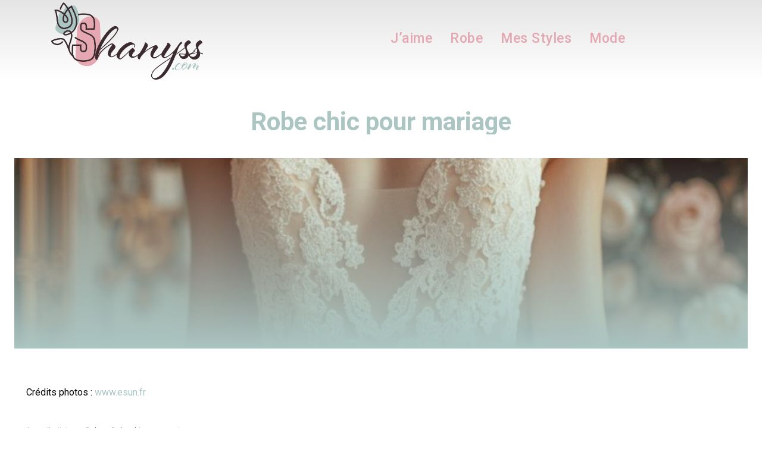

--- FILE ---
content_type: text/html; charset=UTF-8
request_url: https://www.shanyss.com/robe-chic-pour-mariage.html
body_size: 27471
content:
<!doctype html >
<html lang="fr-FR">
<head>
    <meta charset="UTF-8" />
    <title>Robe chic pour mariage</title>
    <meta name="viewport" content="width=device-width, initial-scale=1.0">
    <link rel="pingback" href="https://www.shanyss.com/xmlrpc.php" />
    <meta name='robots' content='index, follow, max-image-preview:large, max-snippet:-1, max-video-preview:-1' />
	<style>img:is([sizes="auto" i], [sizes^="auto," i]) { contain-intrinsic-size: 3000px 1500px }</style>
	
	<!-- This site is optimized with the Yoast SEO plugin v24.7 - https://yoast.com/wordpress/plugins/seo/ -->
	<link rel="canonical" href="https://www.shanyss.com/robe-chic-pour-mariage.html" />
	<meta property="og:locale" content="fr_FR" />
	<meta property="og:type" content="article" />
	<meta property="og:title" content="Robe chic pour mariage" />
	<meta property="og:description" content="Crédits photos : www.esun.fr" />
	<meta property="og:url" content="https://www.shanyss.com/robe-chic-pour-mariage.html" />
	<meta property="og:site_name" content="Shanyss.com" />
	<meta property="article:published_time" content="2023-08-01T13:46:55+00:00" />
	<meta property="article:modified_time" content="2025-01-23T16:43:38+00:00" />
	<meta property="og:image" content="https://www.shanyss.com/wp-content/uploads/2016/09/robe-chic-pour-mariage.jpg" />
	<meta property="og:image:width" content="560" />
	<meta property="og:image:height" content="824" />
	<meta property="og:image:type" content="image/jpeg" />
	<meta name="author" content="MoiMeme" />
	<meta name="twitter:label1" content="Écrit par" />
	<meta name="twitter:data1" content="MoiMeme" />
	<script type="application/ld+json" class="yoast-schema-graph">{"@context":"https://schema.org","@graph":[{"@type":"WebPage","@id":"https://www.shanyss.com/robe-chic-pour-mariage.html","url":"https://www.shanyss.com/robe-chic-pour-mariage.html","name":"Robe chic pour mariage","isPartOf":{"@id":"https://www.shanyss.com/#website"},"primaryImageOfPage":{"@id":"https://www.shanyss.com/robe-chic-pour-mariage.html#primaryimage"},"image":{"@id":"https://www.shanyss.com/robe-chic-pour-mariage.html#primaryimage"},"thumbnailUrl":"https://www.shanyss.com/wp-content/uploads/2025/03/robe-chic-pour-mariage.jpg","datePublished":"2023-08-01T13:46:55+00:00","dateModified":"2025-01-23T16:43:38+00:00","author":{"@id":"https://www.shanyss.com/#/schema/person/c9dd746118faaa05b38299c478633821"},"breadcrumb":{"@id":"https://www.shanyss.com/robe-chic-pour-mariage.html#breadcrumb"},"inLanguage":"fr-FR","potentialAction":[{"@type":"ReadAction","target":["https://www.shanyss.com/robe-chic-pour-mariage.html"]}]},{"@type":"ImageObject","inLanguage":"fr-FR","@id":"https://www.shanyss.com/robe-chic-pour-mariage.html#primaryimage","url":"https://www.shanyss.com/wp-content/uploads/2025/03/robe-chic-pour-mariage.jpg","contentUrl":"https://www.shanyss.com/wp-content/uploads/2025/03/robe-chic-pour-mariage.jpg","width":896,"height":896,"caption":"Robe chic pour mariage"},{"@type":"BreadcrumbList","@id":"https://www.shanyss.com/robe-chic-pour-mariage.html#breadcrumb","itemListElement":[{"@type":"ListItem","position":1,"name":"Accueil","item":"https://www.shanyss.com/"},{"@type":"ListItem","position":2,"name":"J'aime","item":"https://www.shanyss.com/c/jaime"},{"@type":"ListItem","position":3,"name":"Robe","item":"https://www.shanyss.com/c/jaime/robe"},{"@type":"ListItem","position":4,"name":"Robe chic pour mariage"}]},{"@type":"WebSite","@id":"https://www.shanyss.com/#website","url":"https://www.shanyss.com/","name":"Shanyss.com","description":"","potentialAction":[{"@type":"SearchAction","target":{"@type":"EntryPoint","urlTemplate":"https://www.shanyss.com/?s={search_term_string}"},"query-input":{"@type":"PropertyValueSpecification","valueRequired":true,"valueName":"search_term_string"}}],"inLanguage":"fr-FR"},{"@type":"Person","@id":"https://www.shanyss.com/#/schema/person/c9dd746118faaa05b38299c478633821","name":"MoiMeme","image":{"@type":"ImageObject","inLanguage":"fr-FR","@id":"https://www.shanyss.com/#/schema/person/image/","url":"https://secure.gravatar.com/avatar/c5d3ff757975c5e81c2d27b11d939091?s=96&d=mm&r=g","contentUrl":"https://secure.gravatar.com/avatar/c5d3ff757975c5e81c2d27b11d939091?s=96&d=mm&r=g","caption":"MoiMeme"}}]}</script>
	<!-- / Yoast SEO plugin. -->


<link rel='dns-prefetch' href='//fonts.googleapis.com' />
<link rel="alternate" type="application/rss+xml" title="Shanyss.com &raquo; Flux" href="https://www.shanyss.com/feed" />
<link rel="alternate" type="application/rss+xml" title="Shanyss.com &raquo; Flux des commentaires" href="https://www.shanyss.com/comments/feed" />
<script type="text/javascript">
/* <![CDATA[ */
window._wpemojiSettings = {"baseUrl":"https:\/\/s.w.org\/images\/core\/emoji\/15.0.3\/72x72\/","ext":".png","svgUrl":"https:\/\/s.w.org\/images\/core\/emoji\/15.0.3\/svg\/","svgExt":".svg","source":{"concatemoji":"https:\/\/www.shanyss.com\/wp-includes\/js\/wp-emoji-release.min.js?ver=6.7.4"}};
/*! This file is auto-generated */
!function(i,n){var o,s,e;function c(e){try{var t={supportTests:e,timestamp:(new Date).valueOf()};sessionStorage.setItem(o,JSON.stringify(t))}catch(e){}}function p(e,t,n){e.clearRect(0,0,e.canvas.width,e.canvas.height),e.fillText(t,0,0);var t=new Uint32Array(e.getImageData(0,0,e.canvas.width,e.canvas.height).data),r=(e.clearRect(0,0,e.canvas.width,e.canvas.height),e.fillText(n,0,0),new Uint32Array(e.getImageData(0,0,e.canvas.width,e.canvas.height).data));return t.every(function(e,t){return e===r[t]})}function u(e,t,n){switch(t){case"flag":return n(e,"\ud83c\udff3\ufe0f\u200d\u26a7\ufe0f","\ud83c\udff3\ufe0f\u200b\u26a7\ufe0f")?!1:!n(e,"\ud83c\uddfa\ud83c\uddf3","\ud83c\uddfa\u200b\ud83c\uddf3")&&!n(e,"\ud83c\udff4\udb40\udc67\udb40\udc62\udb40\udc65\udb40\udc6e\udb40\udc67\udb40\udc7f","\ud83c\udff4\u200b\udb40\udc67\u200b\udb40\udc62\u200b\udb40\udc65\u200b\udb40\udc6e\u200b\udb40\udc67\u200b\udb40\udc7f");case"emoji":return!n(e,"\ud83d\udc26\u200d\u2b1b","\ud83d\udc26\u200b\u2b1b")}return!1}function f(e,t,n){var r="undefined"!=typeof WorkerGlobalScope&&self instanceof WorkerGlobalScope?new OffscreenCanvas(300,150):i.createElement("canvas"),a=r.getContext("2d",{willReadFrequently:!0}),o=(a.textBaseline="top",a.font="600 32px Arial",{});return e.forEach(function(e){o[e]=t(a,e,n)}),o}function t(e){var t=i.createElement("script");t.src=e,t.defer=!0,i.head.appendChild(t)}"undefined"!=typeof Promise&&(o="wpEmojiSettingsSupports",s=["flag","emoji"],n.supports={everything:!0,everythingExceptFlag:!0},e=new Promise(function(e){i.addEventListener("DOMContentLoaded",e,{once:!0})}),new Promise(function(t){var n=function(){try{var e=JSON.parse(sessionStorage.getItem(o));if("object"==typeof e&&"number"==typeof e.timestamp&&(new Date).valueOf()<e.timestamp+604800&&"object"==typeof e.supportTests)return e.supportTests}catch(e){}return null}();if(!n){if("undefined"!=typeof Worker&&"undefined"!=typeof OffscreenCanvas&&"undefined"!=typeof URL&&URL.createObjectURL&&"undefined"!=typeof Blob)try{var e="postMessage("+f.toString()+"("+[JSON.stringify(s),u.toString(),p.toString()].join(",")+"));",r=new Blob([e],{type:"text/javascript"}),a=new Worker(URL.createObjectURL(r),{name:"wpTestEmojiSupports"});return void(a.onmessage=function(e){c(n=e.data),a.terminate(),t(n)})}catch(e){}c(n=f(s,u,p))}t(n)}).then(function(e){for(var t in e)n.supports[t]=e[t],n.supports.everything=n.supports.everything&&n.supports[t],"flag"!==t&&(n.supports.everythingExceptFlag=n.supports.everythingExceptFlag&&n.supports[t]);n.supports.everythingExceptFlag=n.supports.everythingExceptFlag&&!n.supports.flag,n.DOMReady=!1,n.readyCallback=function(){n.DOMReady=!0}}).then(function(){return e}).then(function(){var e;n.supports.everything||(n.readyCallback(),(e=n.source||{}).concatemoji?t(e.concatemoji):e.wpemoji&&e.twemoji&&(t(e.twemoji),t(e.wpemoji)))}))}((window,document),window._wpemojiSettings);
/* ]]> */
</script>
<style id='wp-emoji-styles-inline-css' type='text/css'>

	img.wp-smiley, img.emoji {
		display: inline !important;
		border: none !important;
		box-shadow: none !important;
		height: 1em !important;
		width: 1em !important;
		margin: 0 0.07em !important;
		vertical-align: -0.1em !important;
		background: none !important;
		padding: 0 !important;
	}
</style>
<link rel='stylesheet' id='wp-block-library-css' href='https://www.shanyss.com/wp-includes/css/dist/block-library/style.min.css?ver=6.7.4' type='text/css' media='all' />
<style id='classic-theme-styles-inline-css' type='text/css'>
/*! This file is auto-generated */
.wp-block-button__link{color:#fff;background-color:#32373c;border-radius:9999px;box-shadow:none;text-decoration:none;padding:calc(.667em + 2px) calc(1.333em + 2px);font-size:1.125em}.wp-block-file__button{background:#32373c;color:#fff;text-decoration:none}
</style>
<style id='global-styles-inline-css' type='text/css'>
:root{--wp--preset--aspect-ratio--square: 1;--wp--preset--aspect-ratio--4-3: 4/3;--wp--preset--aspect-ratio--3-4: 3/4;--wp--preset--aspect-ratio--3-2: 3/2;--wp--preset--aspect-ratio--2-3: 2/3;--wp--preset--aspect-ratio--16-9: 16/9;--wp--preset--aspect-ratio--9-16: 9/16;--wp--preset--color--black: #000000;--wp--preset--color--cyan-bluish-gray: #abb8c3;--wp--preset--color--white: #ffffff;--wp--preset--color--pale-pink: #f78da7;--wp--preset--color--vivid-red: #cf2e2e;--wp--preset--color--luminous-vivid-orange: #ff6900;--wp--preset--color--luminous-vivid-amber: #fcb900;--wp--preset--color--light-green-cyan: #7bdcb5;--wp--preset--color--vivid-green-cyan: #00d084;--wp--preset--color--pale-cyan-blue: #8ed1fc;--wp--preset--color--vivid-cyan-blue: #0693e3;--wp--preset--color--vivid-purple: #9b51e0;--wp--preset--gradient--vivid-cyan-blue-to-vivid-purple: linear-gradient(135deg,rgba(6,147,227,1) 0%,rgb(155,81,224) 100%);--wp--preset--gradient--light-green-cyan-to-vivid-green-cyan: linear-gradient(135deg,rgb(122,220,180) 0%,rgb(0,208,130) 100%);--wp--preset--gradient--luminous-vivid-amber-to-luminous-vivid-orange: linear-gradient(135deg,rgba(252,185,0,1) 0%,rgba(255,105,0,1) 100%);--wp--preset--gradient--luminous-vivid-orange-to-vivid-red: linear-gradient(135deg,rgba(255,105,0,1) 0%,rgb(207,46,46) 100%);--wp--preset--gradient--very-light-gray-to-cyan-bluish-gray: linear-gradient(135deg,rgb(238,238,238) 0%,rgb(169,184,195) 100%);--wp--preset--gradient--cool-to-warm-spectrum: linear-gradient(135deg,rgb(74,234,220) 0%,rgb(151,120,209) 20%,rgb(207,42,186) 40%,rgb(238,44,130) 60%,rgb(251,105,98) 80%,rgb(254,248,76) 100%);--wp--preset--gradient--blush-light-purple: linear-gradient(135deg,rgb(255,206,236) 0%,rgb(152,150,240) 100%);--wp--preset--gradient--blush-bordeaux: linear-gradient(135deg,rgb(254,205,165) 0%,rgb(254,45,45) 50%,rgb(107,0,62) 100%);--wp--preset--gradient--luminous-dusk: linear-gradient(135deg,rgb(255,203,112) 0%,rgb(199,81,192) 50%,rgb(65,88,208) 100%);--wp--preset--gradient--pale-ocean: linear-gradient(135deg,rgb(255,245,203) 0%,rgb(182,227,212) 50%,rgb(51,167,181) 100%);--wp--preset--gradient--electric-grass: linear-gradient(135deg,rgb(202,248,128) 0%,rgb(113,206,126) 100%);--wp--preset--gradient--midnight: linear-gradient(135deg,rgb(2,3,129) 0%,rgb(40,116,252) 100%);--wp--preset--font-size--small: 11px;--wp--preset--font-size--medium: 20px;--wp--preset--font-size--large: 32px;--wp--preset--font-size--x-large: 42px;--wp--preset--font-size--regular: 15px;--wp--preset--font-size--larger: 50px;--wp--preset--spacing--20: 0.44rem;--wp--preset--spacing--30: 0.67rem;--wp--preset--spacing--40: 1rem;--wp--preset--spacing--50: 1.5rem;--wp--preset--spacing--60: 2.25rem;--wp--preset--spacing--70: 3.38rem;--wp--preset--spacing--80: 5.06rem;--wp--preset--shadow--natural: 6px 6px 9px rgba(0, 0, 0, 0.2);--wp--preset--shadow--deep: 12px 12px 50px rgba(0, 0, 0, 0.4);--wp--preset--shadow--sharp: 6px 6px 0px rgba(0, 0, 0, 0.2);--wp--preset--shadow--outlined: 6px 6px 0px -3px rgba(255, 255, 255, 1), 6px 6px rgba(0, 0, 0, 1);--wp--preset--shadow--crisp: 6px 6px 0px rgba(0, 0, 0, 1);}:where(.is-layout-flex){gap: 0.5em;}:where(.is-layout-grid){gap: 0.5em;}body .is-layout-flex{display: flex;}.is-layout-flex{flex-wrap: wrap;align-items: center;}.is-layout-flex > :is(*, div){margin: 0;}body .is-layout-grid{display: grid;}.is-layout-grid > :is(*, div){margin: 0;}:where(.wp-block-columns.is-layout-flex){gap: 2em;}:where(.wp-block-columns.is-layout-grid){gap: 2em;}:where(.wp-block-post-template.is-layout-flex){gap: 1.25em;}:where(.wp-block-post-template.is-layout-grid){gap: 1.25em;}.has-black-color{color: var(--wp--preset--color--black) !important;}.has-cyan-bluish-gray-color{color: var(--wp--preset--color--cyan-bluish-gray) !important;}.has-white-color{color: var(--wp--preset--color--white) !important;}.has-pale-pink-color{color: var(--wp--preset--color--pale-pink) !important;}.has-vivid-red-color{color: var(--wp--preset--color--vivid-red) !important;}.has-luminous-vivid-orange-color{color: var(--wp--preset--color--luminous-vivid-orange) !important;}.has-luminous-vivid-amber-color{color: var(--wp--preset--color--luminous-vivid-amber) !important;}.has-light-green-cyan-color{color: var(--wp--preset--color--light-green-cyan) !important;}.has-vivid-green-cyan-color{color: var(--wp--preset--color--vivid-green-cyan) !important;}.has-pale-cyan-blue-color{color: var(--wp--preset--color--pale-cyan-blue) !important;}.has-vivid-cyan-blue-color{color: var(--wp--preset--color--vivid-cyan-blue) !important;}.has-vivid-purple-color{color: var(--wp--preset--color--vivid-purple) !important;}.has-black-background-color{background-color: var(--wp--preset--color--black) !important;}.has-cyan-bluish-gray-background-color{background-color: var(--wp--preset--color--cyan-bluish-gray) !important;}.has-white-background-color{background-color: var(--wp--preset--color--white) !important;}.has-pale-pink-background-color{background-color: var(--wp--preset--color--pale-pink) !important;}.has-vivid-red-background-color{background-color: var(--wp--preset--color--vivid-red) !important;}.has-luminous-vivid-orange-background-color{background-color: var(--wp--preset--color--luminous-vivid-orange) !important;}.has-luminous-vivid-amber-background-color{background-color: var(--wp--preset--color--luminous-vivid-amber) !important;}.has-light-green-cyan-background-color{background-color: var(--wp--preset--color--light-green-cyan) !important;}.has-vivid-green-cyan-background-color{background-color: var(--wp--preset--color--vivid-green-cyan) !important;}.has-pale-cyan-blue-background-color{background-color: var(--wp--preset--color--pale-cyan-blue) !important;}.has-vivid-cyan-blue-background-color{background-color: var(--wp--preset--color--vivid-cyan-blue) !important;}.has-vivid-purple-background-color{background-color: var(--wp--preset--color--vivid-purple) !important;}.has-black-border-color{border-color: var(--wp--preset--color--black) !important;}.has-cyan-bluish-gray-border-color{border-color: var(--wp--preset--color--cyan-bluish-gray) !important;}.has-white-border-color{border-color: var(--wp--preset--color--white) !important;}.has-pale-pink-border-color{border-color: var(--wp--preset--color--pale-pink) !important;}.has-vivid-red-border-color{border-color: var(--wp--preset--color--vivid-red) !important;}.has-luminous-vivid-orange-border-color{border-color: var(--wp--preset--color--luminous-vivid-orange) !important;}.has-luminous-vivid-amber-border-color{border-color: var(--wp--preset--color--luminous-vivid-amber) !important;}.has-light-green-cyan-border-color{border-color: var(--wp--preset--color--light-green-cyan) !important;}.has-vivid-green-cyan-border-color{border-color: var(--wp--preset--color--vivid-green-cyan) !important;}.has-pale-cyan-blue-border-color{border-color: var(--wp--preset--color--pale-cyan-blue) !important;}.has-vivid-cyan-blue-border-color{border-color: var(--wp--preset--color--vivid-cyan-blue) !important;}.has-vivid-purple-border-color{border-color: var(--wp--preset--color--vivid-purple) !important;}.has-vivid-cyan-blue-to-vivid-purple-gradient-background{background: var(--wp--preset--gradient--vivid-cyan-blue-to-vivid-purple) !important;}.has-light-green-cyan-to-vivid-green-cyan-gradient-background{background: var(--wp--preset--gradient--light-green-cyan-to-vivid-green-cyan) !important;}.has-luminous-vivid-amber-to-luminous-vivid-orange-gradient-background{background: var(--wp--preset--gradient--luminous-vivid-amber-to-luminous-vivid-orange) !important;}.has-luminous-vivid-orange-to-vivid-red-gradient-background{background: var(--wp--preset--gradient--luminous-vivid-orange-to-vivid-red) !important;}.has-very-light-gray-to-cyan-bluish-gray-gradient-background{background: var(--wp--preset--gradient--very-light-gray-to-cyan-bluish-gray) !important;}.has-cool-to-warm-spectrum-gradient-background{background: var(--wp--preset--gradient--cool-to-warm-spectrum) !important;}.has-blush-light-purple-gradient-background{background: var(--wp--preset--gradient--blush-light-purple) !important;}.has-blush-bordeaux-gradient-background{background: var(--wp--preset--gradient--blush-bordeaux) !important;}.has-luminous-dusk-gradient-background{background: var(--wp--preset--gradient--luminous-dusk) !important;}.has-pale-ocean-gradient-background{background: var(--wp--preset--gradient--pale-ocean) !important;}.has-electric-grass-gradient-background{background: var(--wp--preset--gradient--electric-grass) !important;}.has-midnight-gradient-background{background: var(--wp--preset--gradient--midnight) !important;}.has-small-font-size{font-size: var(--wp--preset--font-size--small) !important;}.has-medium-font-size{font-size: var(--wp--preset--font-size--medium) !important;}.has-large-font-size{font-size: var(--wp--preset--font-size--large) !important;}.has-x-large-font-size{font-size: var(--wp--preset--font-size--x-large) !important;}
:where(.wp-block-post-template.is-layout-flex){gap: 1.25em;}:where(.wp-block-post-template.is-layout-grid){gap: 1.25em;}
:where(.wp-block-columns.is-layout-flex){gap: 2em;}:where(.wp-block-columns.is-layout-grid){gap: 2em;}
:root :where(.wp-block-pullquote){font-size: 1.5em;line-height: 1.6;}
</style>
<link rel='stylesheet' id='contact-form-7-css' href='https://www.shanyss.com/wp-content/plugins/contact-form-7/includes/css/styles.css?ver=6.1' type='text/css' media='all' />
<link rel='stylesheet' id='td-plugin-multi-purpose-css' href='https://www.shanyss.com/wp-content/plugins/td-composer/td-multi-purpose/style.css?ver=8505194c2950b1bf800079c503a07e37' type='text/css' media='all' />
<link rel='stylesheet' id='google-fonts-style-css' href='https://fonts.googleapis.com/css?family=Open+Sans%3A400%2C600%2C700%7CRoboto%3A400%2C600%2C700%7CEB+Garamond%3A500%2C600%2C400%2C700%7CRoboto%3A500%2C700%2C400%2C600&#038;display=swap&#038;ver=12.6.9' type='text/css' media='all' />
<link rel='stylesheet' id='td-theme-css' href='https://www.shanyss.com/wp-content/themes/Newspaper/style.css?ver=12.6.9' type='text/css' media='all' />
<style id='td-theme-inline-css' type='text/css'>@media (max-width:767px){.td-header-desktop-wrap{display:none}}@media (min-width:767px){.td-header-mobile-wrap{display:none}}</style>
<link rel='stylesheet' id='td-legacy-framework-front-style-css' href='https://www.shanyss.com/wp-content/plugins/td-composer/legacy/Newspaper/assets/css/td_legacy_main.css?ver=8505194c2950b1bf800079c503a07e37' type='text/css' media='all' />
<link rel='stylesheet' id='tdb_style_cloud_templates_front-css' href='https://www.shanyss.com/wp-content/plugins/td-cloud-library/assets/css/tdb_main.css?ver=f6b4e4ee000751786489ff7d2b0c153a' type='text/css' media='all' />
<script type="text/javascript" src="https://www.shanyss.com/wp-includes/js/jquery/jquery.min.js?ver=3.7.1" id="jquery-core-js"></script>
<script type="text/javascript" src="https://www.shanyss.com/wp-includes/js/jquery/jquery-migrate.min.js?ver=3.4.1" id="jquery-migrate-js"></script>
<link rel="https://api.w.org/" href="https://www.shanyss.com/wp-json/" /><link rel="alternate" title="JSON" type="application/json" href="https://www.shanyss.com/wp-json/wp/v2/posts/2424" /><link rel="EditURI" type="application/rsd+xml" title="RSD" href="https://www.shanyss.com/xmlrpc.php?rsd" />
<meta name="generator" content="WordPress 6.7.4" />
<link rel='shortlink' href='https://www.shanyss.com/?p=2424' />
<link rel="alternate" title="oEmbed (JSON)" type="application/json+oembed" href="https://www.shanyss.com/wp-json/oembed/1.0/embed?url=https%3A%2F%2Fwww.shanyss.com%2Frobe-chic-pour-mariage.html" />
<link rel="alternate" title="oEmbed (XML)" type="text/xml+oembed" href="https://www.shanyss.com/wp-json/oembed/1.0/embed?url=https%3A%2F%2Fwww.shanyss.com%2Frobe-chic-pour-mariage.html&#038;format=xml" />
    <script>
        window.tdb_global_vars = {"wpRestUrl":"https:\/\/www.shanyss.com\/wp-json\/","permalinkStructure":"\/%postname%.html"};
        window.tdb_p_autoload_vars = {"isAjax":false,"isAdminBarShowing":false,"autoloadStatus":"off","origPostEditUrl":null};
    </script>
    
    <style id="tdb-global-colors">:root{--accent-color:#fff}</style>

    
	
<!-- JS generated by theme -->

<script type="text/javascript" id="td-generated-header-js">
    
    

	    var tdBlocksArray = []; //here we store all the items for the current page

	    // td_block class - each ajax block uses a object of this class for requests
	    function tdBlock() {
		    this.id = '';
		    this.block_type = 1; //block type id (1-234 etc)
		    this.atts = '';
		    this.td_column_number = '';
		    this.td_current_page = 1; //
		    this.post_count = 0; //from wp
		    this.found_posts = 0; //from wp
		    this.max_num_pages = 0; //from wp
		    this.td_filter_value = ''; //current live filter value
		    this.is_ajax_running = false;
		    this.td_user_action = ''; // load more or infinite loader (used by the animation)
		    this.header_color = '';
		    this.ajax_pagination_infinite_stop = ''; //show load more at page x
	    }

        // td_js_generator - mini detector
        ( function () {
            var htmlTag = document.getElementsByTagName("html")[0];

	        if ( navigator.userAgent.indexOf("MSIE 10.0") > -1 ) {
                htmlTag.className += ' ie10';
            }

            if ( !!navigator.userAgent.match(/Trident.*rv\:11\./) ) {
                htmlTag.className += ' ie11';
            }

	        if ( navigator.userAgent.indexOf("Edge") > -1 ) {
                htmlTag.className += ' ieEdge';
            }

            if ( /(iPad|iPhone|iPod)/g.test(navigator.userAgent) ) {
                htmlTag.className += ' td-md-is-ios';
            }

            var user_agent = navigator.userAgent.toLowerCase();
            if ( user_agent.indexOf("android") > -1 ) {
                htmlTag.className += ' td-md-is-android';
            }

            if ( -1 !== navigator.userAgent.indexOf('Mac OS X')  ) {
                htmlTag.className += ' td-md-is-os-x';
            }

            if ( /chrom(e|ium)/.test(navigator.userAgent.toLowerCase()) ) {
               htmlTag.className += ' td-md-is-chrome';
            }

            if ( -1 !== navigator.userAgent.indexOf('Firefox') ) {
                htmlTag.className += ' td-md-is-firefox';
            }

            if ( -1 !== navigator.userAgent.indexOf('Safari') && -1 === navigator.userAgent.indexOf('Chrome') ) {
                htmlTag.className += ' td-md-is-safari';
            }

            if( -1 !== navigator.userAgent.indexOf('IEMobile') ){
                htmlTag.className += ' td-md-is-iemobile';
            }

        })();

        var tdLocalCache = {};

        ( function () {
            "use strict";

            tdLocalCache = {
                data: {},
                remove: function (resource_id) {
                    delete tdLocalCache.data[resource_id];
                },
                exist: function (resource_id) {
                    return tdLocalCache.data.hasOwnProperty(resource_id) && tdLocalCache.data[resource_id] !== null;
                },
                get: function (resource_id) {
                    return tdLocalCache.data[resource_id];
                },
                set: function (resource_id, cachedData) {
                    tdLocalCache.remove(resource_id);
                    tdLocalCache.data[resource_id] = cachedData;
                }
            };
        })();

    
    
var td_viewport_interval_list=[{"limitBottom":767,"sidebarWidth":228},{"limitBottom":1018,"sidebarWidth":300},{"limitBottom":1140,"sidebarWidth":324}];
var tdc_is_installed="yes";
var td_ajax_url="https:\/\/www.shanyss.com\/wp-admin\/admin-ajax.php?td_theme_name=Newspaper&v=12.6.9";
var td_get_template_directory_uri="https:\/\/www.shanyss.com\/wp-content\/plugins\/td-composer\/legacy\/common";
var tds_snap_menu="";
var tds_logo_on_sticky="";
var tds_header_style="";
var td_please_wait="S'il vous pla\u00eet patienter ...";
var td_email_user_pass_incorrect="Utilisateur ou mot de passe incorrect!";
var td_email_user_incorrect="E-mail ou nom d'utilisateur incorrect !";
var td_email_incorrect="Email incorrect !";
var td_user_incorrect="Username incorrect!";
var td_email_user_empty="Email or username empty!";
var td_pass_empty="Pass empty!";
var td_pass_pattern_incorrect="Invalid Pass Pattern!";
var td_retype_pass_incorrect="Retyped Pass incorrect!";
var tds_more_articles_on_post_enable="";
var tds_more_articles_on_post_time_to_wait="";
var tds_more_articles_on_post_pages_distance_from_top=0;
var tds_captcha="";
var tds_theme_color_site_wide="#309b65";
var tds_smart_sidebar="";
var tdThemeName="Newspaper";
var tdThemeNameWl="Newspaper";
var td_magnific_popup_translation_tPrev="Pr\u00e9c\u00e9dente (fl\u00e8che gauche)";
var td_magnific_popup_translation_tNext="Suivante (fl\u00e8che droite)";
var td_magnific_popup_translation_tCounter="%curr% sur %total%";
var td_magnific_popup_translation_ajax_tError="Le contenu de %url% pas pu \u00eatre charg\u00e9.";
var td_magnific_popup_translation_image_tError="L'image #%curr% pas pu \u00eatre charg\u00e9e.";
var tdBlockNonce="2c683e920b";
var tdMobileMenu="enabled";
var tdMobileSearch="enabled";
var tdDateNamesI18n={"month_names":["janvier","f\u00e9vrier","mars","avril","mai","juin","juillet","ao\u00fbt","septembre","octobre","novembre","d\u00e9cembre"],"month_names_short":["Jan","F\u00e9v","Mar","Avr","Mai","Juin","Juil","Ao\u00fbt","Sep","Oct","Nov","D\u00e9c"],"day_names":["dimanche","lundi","mardi","mercredi","jeudi","vendredi","samedi"],"day_names_short":["dim","lun","mar","mer","jeu","ven","sam"]};
var tdb_modal_confirm="Sauvegarder";
var tdb_modal_cancel="Annuler";
var tdb_modal_confirm_alt="Oui";
var tdb_modal_cancel_alt="Non";
var td_deploy_mode="deploy";
var td_ad_background_click_link="";
var td_ad_background_click_target="";
</script>


<!-- Header style compiled by theme -->

<style>.td-module-exclusive .td-module-title a:before{content:'EXCLUSIF'}.td-header-wrap .black-menu .sf-menu>.current-menu-item>a,.td-header-wrap .black-menu .sf-menu>.current-menu-ancestor>a,.td-header-wrap .black-menu .sf-menu>.current-category-ancestor>a,.td-header-wrap .black-menu .sf-menu>li>a:hover,.td-header-wrap .black-menu .sf-menu>.sfHover>a,.sf-menu>.current-menu-item>a:after,.sf-menu>.current-menu-ancestor>a:after,.sf-menu>.current-category-ancestor>a:after,.sf-menu>li:hover>a:after,.sf-menu>.sfHover>a:after,.header-search-wrap .td-drop-down-search:after,.header-search-wrap .td-drop-down-search .btn:hover,input[type=submit]:hover,.td-read-more a,.td-post-category:hover,body .td_top_authors .td-active .td-author-post-count,body .td_top_authors .td-active .td-author-comments-count,body .td_top_authors .td_mod_wrap:hover .td-author-post-count,body .td_top_authors .td_mod_wrap:hover .td-author-comments-count,.td-404-sub-sub-title a:hover,.td-search-form-widget .wpb_button:hover,.td-rating-bar-wrap div,.dropcap,.td_wrapper_video_playlist .td_video_controls_playlist_wrapper,.wpb_default,.wpb_default:hover,.td-left-smart-list:hover,.td-right-smart-list:hover,#bbpress-forums button:hover,.bbp_widget_login .button:hover,.td-footer-wrapper .td-post-category,.td-footer-wrapper .widget_product_search input[type="submit"]:hover,.single-product .product .summary .cart .button:hover,.td-next-prev-wrap a:hover,.td-load-more-wrap a:hover,.td-post-small-box a:hover,.page-nav .current,.page-nav:first-child>div,#bbpress-forums .bbp-pagination .current,#bbpress-forums #bbp-single-user-details #bbp-user-navigation li.current a,.td-theme-slider:hover .slide-meta-cat a,a.vc_btn-black:hover,.td-trending-now-wrapper:hover .td-trending-now-title,.td-scroll-up,.td-smart-list-button:hover,.td-weather-information:before,.td-weather-week:before,.td_block_exchange .td-exchange-header:before,.td-pulldown-syle-2 .td-subcat-dropdown ul:after,.td_block_template_9 .td-block-title:after,.td_block_template_15 .td-block-title:before,div.wpforms-container .wpforms-form div.wpforms-submit-container button[type=submit],.td-close-video-fixed{background-color:#309b65}.td_block_template_4 .td-related-title .td-cur-simple-item:before{border-color:#309b65 transparent transparent transparent!important}.td_block_template_4 .td-related-title .td-cur-simple-item,.td_block_template_3 .td-related-title .td-cur-simple-item,.td_block_template_9 .td-related-title:after{background-color:#309b65}a,cite a:hover,.td-page-content blockquote p,.td-post-content blockquote p,.mce-content-body blockquote p,.comment-content blockquote p,.wpb_text_column blockquote p,.td_block_text_with_title blockquote p,.td_module_wrap:hover .entry-title a,.td-subcat-filter .td-subcat-list a:hover,.td-subcat-filter .td-subcat-dropdown a:hover,.td_quote_on_blocks,.dropcap2,.dropcap3,body .td_top_authors .td-active .td-authors-name a,body .td_top_authors .td_mod_wrap:hover .td-authors-name a,.td-post-next-prev-content a:hover,.author-box-wrap .td-author-social a:hover,.td-author-name a:hover,.td-author-url a:hover,.comment-reply-link:hover,.logged-in-as a:hover,#cancel-comment-reply-link:hover,.td-search-query,.widget a:hover,.td_wp_recentcomments a:hover,.archive .widget_archive .current,.archive .widget_archive .current a,.widget_calendar tfoot a:hover,#bbpress-forums li.bbp-header .bbp-reply-content span a:hover,#bbpress-forums .bbp-forum-freshness a:hover,#bbpress-forums .bbp-topic-freshness a:hover,#bbpress-forums .bbp-forums-list li a:hover,#bbpress-forums .bbp-forum-title:hover,#bbpress-forums .bbp-topic-permalink:hover,#bbpress-forums .bbp-topic-started-by a:hover,#bbpress-forums .bbp-topic-started-in a:hover,#bbpress-forums .bbp-body .super-sticky li.bbp-topic-title .bbp-topic-permalink,#bbpress-forums .bbp-body .sticky li.bbp-topic-title .bbp-topic-permalink,.widget_display_replies .bbp-author-name,.widget_display_topics .bbp-author-name,.td-subfooter-menu li a:hover,a.vc_btn-black:hover,.td-smart-list-dropdown-wrap .td-smart-list-button:hover,.td-instagram-user a,.td-block-title-wrap .td-wrapper-pulldown-filter .td-pulldown-filter-display-option:hover,.td-block-title-wrap .td-wrapper-pulldown-filter .td-pulldown-filter-display-option:hover i,.td-block-title-wrap .td-wrapper-pulldown-filter .td-pulldown-filter-link:hover,.td-block-title-wrap .td-wrapper-pulldown-filter .td-pulldown-filter-item .td-cur-simple-item,.td-pulldown-syle-2 .td-subcat-dropdown:hover .td-subcat-more span,.td-pulldown-syle-2 .td-subcat-dropdown:hover .td-subcat-more i,.td-pulldown-syle-3 .td-subcat-dropdown:hover .td-subcat-more span,.td-pulldown-syle-3 .td-subcat-dropdown:hover .td-subcat-more i,.td_block_template_2 .td-related-title .td-cur-simple-item,.td_block_template_5 .td-related-title .td-cur-simple-item,.td_block_template_6 .td-related-title .td-cur-simple-item,.td_block_template_7 .td-related-title .td-cur-simple-item,.td_block_template_8 .td-related-title .td-cur-simple-item,.td_block_template_9 .td-related-title .td-cur-simple-item,.td_block_template_10 .td-related-title .td-cur-simple-item,.td_block_template_11 .td-related-title .td-cur-simple-item,.td_block_template_12 .td-related-title .td-cur-simple-item,.td_block_template_13 .td-related-title .td-cur-simple-item,.td_block_template_14 .td-related-title .td-cur-simple-item,.td_block_template_15 .td-related-title .td-cur-simple-item,.td_block_template_16 .td-related-title .td-cur-simple-item,.td_block_template_17 .td-related-title .td-cur-simple-item,.td-theme-wrap .sf-menu ul .td-menu-item>a:hover,.td-theme-wrap .sf-menu ul .sfHover>a,.td-theme-wrap .sf-menu ul .current-menu-ancestor>a,.td-theme-wrap .sf-menu ul .current-category-ancestor>a,.td-theme-wrap .sf-menu ul .current-menu-item>a,.td_outlined_btn,body .td_block_categories_tags .td-ct-item:hover,body .td_block_list_menu li.current-menu-item>a,body .td_block_list_menu li.current-menu-ancestor>a,body .td_block_list_menu li.current-category-ancestor>a{color:#309b65}a.vc_btn-black.vc_btn_square_outlined:hover,a.vc_btn-black.vc_btn_outlined:hover{color:#309b65!important}.td-next-prev-wrap a:hover,.td-load-more-wrap a:hover,.td-post-small-box a:hover,.page-nav .current,.page-nav:first-child>div,#bbpress-forums .bbp-pagination .current,.post .td_quote_box,.page .td_quote_box,a.vc_btn-black:hover,.td_block_template_5 .td-block-title>*,.td_outlined_btn{border-color:#309b65}.td_wrapper_video_playlist .td_video_currently_playing:after{border-color:#309b65!important}.header-search-wrap .td-drop-down-search:before{border-color:transparent transparent #309b65 transparent}.block-title>span,.block-title>a,.block-title>label,.widgettitle,.widgettitle:after,body .td-trending-now-title,.td-trending-now-wrapper:hover .td-trending-now-title,.wpb_tabs li.ui-tabs-active a,.wpb_tabs li:hover a,.vc_tta-container .vc_tta-color-grey.vc_tta-tabs-position-top.vc_tta-style-classic .vc_tta-tabs-container .vc_tta-tab.vc_active>a,.vc_tta-container .vc_tta-color-grey.vc_tta-tabs-position-top.vc_tta-style-classic .vc_tta-tabs-container .vc_tta-tab:hover>a,.td_block_template_1 .td-related-title .td-cur-simple-item,.td-subcat-filter .td-subcat-dropdown:hover .td-subcat-more,.td_3D_btn,.td_shadow_btn,.td_default_btn,.td_round_btn,.td_outlined_btn:hover{background-color:#309b65}.block-title,.td_block_template_1 .td-related-title,.wpb_tabs .wpb_tabs_nav,.vc_tta-container .vc_tta-color-grey.vc_tta-tabs-position-top.vc_tta-style-classic .vc_tta-tabs-container{border-color:#309b65}.td_block_wrap .td-subcat-item a.td-cur-simple-item{color:#309b65}.td-grid-style-4 .entry-title{background-color:rgba(48,155,101,0.7)}.td-menu-background:before,.td-search-background:before{background:rgba(0,0,0,0.71);background:-moz-linear-gradient(top,rgba(0,0,0,0.71) 0%,rgba(0,0,0,0.63) 100%);background:-webkit-gradient(left top,left bottom,color-stop(0%,rgba(0,0,0,0.71)),color-stop(100%,rgba(0,0,0,0.63)));background:-webkit-linear-gradient(top,rgba(0,0,0,0.71) 0%,rgba(0,0,0,0.63) 100%);background:-o-linear-gradient(top,rgba(0,0,0,0.71) 0%,rgba(0,0,0,0.63) 100%);background:-ms-linear-gradient(top,rgba(0,0,0,0.71) 0%,rgba(0,0,0,0.63) 100%);background:linear-gradient(to bottom,rgba(0,0,0,0.71) 0%,rgba(0,0,0,0.63) 100%);filter:progid:DXImageTransform.Microsoft.gradient(startColorstr='rgba(0,0,0,0.71)',endColorstr='rgba(0,0,0,0.63)',GradientType=0)}.td-mobile-content .current-menu-item>a,.td-mobile-content .current-menu-ancestor>a,.td-mobile-content .current-category-ancestor>a,#td-mobile-nav .td-menu-login-section a:hover,#td-mobile-nav .td-register-section a:hover,#td-mobile-nav .td-menu-socials-wrap a:hover i,.td-search-close span:hover i{color:#309b65}.mfp-content .td-login-button:active,.mfp-content .td-login-button:hover{background-color:#309b65}.mfp-content .td-login-button:active,.mfp-content .td-login-button:hover{color:#ffffff}.white-popup-block:after{background:rgba(0,0,0,0.8);background:-moz-linear-gradient(45deg,rgba(0,0,0,0.8) 0%,rgba(0,0,0,0.7) 100%);background:-webkit-gradient(left bottom,right top,color-stop(0%,rgba(0,0,0,0.8)),color-stop(100%,rgba(0,0,0,0.7)));background:-webkit-linear-gradient(45deg,rgba(0,0,0,0.8) 0%,rgba(0,0,0,0.7) 100%);background:linear-gradient(45deg,rgba(0,0,0,0.8) 0%,rgba(0,0,0,0.7) 100%)}</style>

<link rel="icon" href="https://www.shanyss.com/wp-content/uploads/2023/02/fav-150x150.png" sizes="32x32" />
<link rel="icon" href="https://www.shanyss.com/wp-content/uploads/2023/02/fav.png" sizes="192x192" />
<link rel="apple-touch-icon" href="https://www.shanyss.com/wp-content/uploads/2023/02/fav.png" />
<meta name="msapplication-TileImage" content="https://www.shanyss.com/wp-content/uploads/2023/02/fav.png" />

<!-- Button style compiled by theme -->

<style>.tdm-btn-style1{background-color:#309b65}.tdm-btn-style2:before{border-color:#309b65}.tdm-btn-style2{color:#309b65}.tdm-btn-style3{-webkit-box-shadow:0 2px 16px #309b65;-moz-box-shadow:0 2px 16px #309b65;box-shadow:0 2px 16px #309b65}.tdm-btn-style3:hover{-webkit-box-shadow:0 4px 26px #309b65;-moz-box-shadow:0 4px 26px #309b65;box-shadow:0 4px 26px #309b65}</style>

	<style id="tdw-css-placeholder"></style></head>

<body class="post-template-default single single-post postid-2424 single-format-standard robe-chic-pour-mariage global-block-template-1 tdb_template_3106 tdb-template  tdc-header-template  tdc-footer-template td-full-layout" itemscope="itemscope" itemtype="https://schema.org/WebPage">

    
    <div class="td-menu-background" style="visibility:hidden"></div>
<div id="td-mobile-nav" style="visibility:hidden">
    <div class="td-mobile-container">
        <!-- mobile menu top section -->
        <div class="td-menu-socials-wrap">
            <!-- socials -->
            <div class="td-menu-socials">
                            </div>
            <!-- close button -->
            <div class="td-mobile-close">
                <span><i class="td-icon-close-mobile"></i></span>
            </div>
        </div>

        <!-- login section -->
        
        <!-- menu section -->
        <div class="td-mobile-content">
            <div class="menu-menu-container"><ul id="menu-menu-1" class="td-mobile-main-menu"><li class="menu-item menu-item-type-taxonomy menu-item-object-category current-post-ancestor menu-item-first menu-item-3112"><a href="https://www.shanyss.com/c/jaime">J&rsquo;aime</a></li>
<li class="menu-item menu-item-type-taxonomy menu-item-object-category current-post-ancestor current-menu-parent current-post-parent menu-item-3113"><a href="https://www.shanyss.com/c/jaime/robe">Robe</a></li>
<li class="menu-item menu-item-type-taxonomy menu-item-object-category menu-item-3114"><a href="https://www.shanyss.com/c/messtyles">Mes styles</a></li>
<li class="menu-item menu-item-type-taxonomy menu-item-object-category menu-item-3115"><a href="https://www.shanyss.com/c/mode">Mode</a></li>
</ul></div>        </div>
    </div>

    <!-- register/login section -->
    </div><div class="td-search-background" style="visibility:hidden"></div>
<div class="td-search-wrap-mob" style="visibility:hidden">
	<div class="td-drop-down-search">
		<form method="get" class="td-search-form" action="https://www.shanyss.com/">
			<!-- close button -->
			<div class="td-search-close">
				<span><i class="td-icon-close-mobile"></i></span>
			</div>
			<div role="search" class="td-search-input">
				<span>Recherche</span>
				<input id="td-header-search-mob" type="text" value="" name="s" autocomplete="off" />
			</div>
		</form>
		<div id="td-aj-search-mob" class="td-ajax-search-flex"></div>
	</div>
</div>
    <div id="td-outer-wrap" class="td-theme-wrap">

                    <div class="td-header-template-wrap" style="position: relative">
                                <div class="td-header-mobile-wrap ">
                    <div id="tdi_1" class="tdc-zone"><div class="tdc_zone tdi_2  wpb_row td-pb-row tdc-element-style"  >
<style scoped>.tdi_2{min-height:0}.tdi_2>.td-element-style:after{content:''!important;width:100%!important;height:100%!important;position:absolute!important;top:0!important;left:0!important;z-index:0!important;display:block!important;background-color:#ffffff!important}.td-header-mobile-wrap{position:relative;width:100%}@media (max-width:767px){.tdi_2{border-color:#eaeaea!important;border-style:solid!important;border-width:0px 0px 1px 0px!important}}</style>
<div class="tdi_1_rand_style td-element-style" ></div><div id="tdi_3" class="tdc-row"><div class="vc_row tdi_4  wpb_row td-pb-row" >
<style scoped>.tdi_4,.tdi_4 .tdc-columns{min-height:0}#tdi_3.tdc-row[class*='stretch_row']>.td-pb-row>.td-element-style,#tdi_3.tdc-row[class*='stretch_row']>.td-pb-row>.tdc-video-outer-wrapper{width:100%!important}.tdi_4,.tdi_4 .tdc-columns{display:block}.tdi_4 .tdc-columns{width:100%}.tdi_4:before,.tdi_4:after{display:table}@media (max-width:767px){.tdi_4,.tdi_4 .tdc-columns{display:flex;flex-direction:row;flex-wrap:nowrap;justify-content:flex-start;align-items:center}.tdi_4 .tdc-columns{width:100%}.tdi_4:before,.tdi_4:after{display:none}@media (min-width:768px){.tdi_4{margin-left:-0px;margin-right:-0px}.tdi_4 .tdc-row-video-background-error,.tdi_4>.vc_column,.tdi_4>.tdc-columns>.vc_column{padding-left:0px;padding-right:0px}}}</style><div class="vc_column tdi_6  wpb_column vc_column_container tdc-column td-pb-span3">
<style scoped>.tdi_6{vertical-align:baseline}.tdi_6>.wpb_wrapper,.tdi_6>.wpb_wrapper>.tdc-elements{display:block}.tdi_6>.wpb_wrapper>.tdc-elements{width:100%}.tdi_6>.wpb_wrapper>.vc_row_inner{width:auto}.tdi_6>.wpb_wrapper{width:auto;height:auto}@media (max-width:767px){.tdi_6{width:15%!important}}</style><div class="wpb_wrapper" ><div class="td_block_wrap tdb_mobile_menu tdi_7 td-pb-border-top td_block_template_1 tdb-header-align"  data-td-block-uid="tdi_7" >
<style>@media (max-width:767px){.tdi_7{margin-left:-12px!important}}</style>
<style>.tdb-header-align{vertical-align:middle}.tdb_mobile_menu{margin-bottom:0;clear:none}.tdb_mobile_menu a{display:inline-block!important;position:relative;text-align:center;color:var(--td_theme_color,#4db2ec)}.tdb_mobile_menu a>span{display:flex;align-items:center;justify-content:center}.tdb_mobile_menu svg{height:auto}.tdb_mobile_menu svg,.tdb_mobile_menu svg *{fill:var(--td_theme_color,#4db2ec)}#tdc-live-iframe .tdb_mobile_menu a{pointer-events:none}.td-menu-mob-open-menu{overflow:hidden}.td-menu-mob-open-menu #td-outer-wrap{position:static}.tdi_7 .tdb-mobile-menu-button i{font-size:22px;width:55px;height:55px;line-height:55px}.tdi_7 .tdb-mobile-menu-button svg{width:22px}.tdi_7 .tdb-mobile-menu-button .tdb-mobile-menu-icon-svg{width:55px;height:55px}.tdi_7 .tdb-mobile-menu-button{color:#e5a7b1}.tdi_7 .tdb-mobile-menu-button svg,.tdi_7 .tdb-mobile-menu-button svg *{fill:#e5a7b1}.tdi_7 .tdb-mobile-menu-button:hover{color:#abc5c2}.tdi_7 .tdb-mobile-menu-button:hover svg,.tdi_7 .tdb-mobile-menu-button:hover svg *{fill:#abc5c2}@media (max-width:767px){.tdi_7 .tdb-mobile-menu-button i{font-size:26px;width:49.4px;height:49.4px;line-height:49.4px}.tdi_7 .tdb-mobile-menu-button svg{width:26px}.tdi_7 .tdb-mobile-menu-button .tdb-mobile-menu-icon-svg{width:49.4px;height:49.4px}}</style><div class="tdb-block-inner td-fix-index"><span class="tdb-mobile-menu-button"><span class="tdb-mobile-menu-icon tdb-mobile-menu-icon-svg" ><svg version="1.1" xmlns="http://www.w3.org/2000/svg" viewBox="0 0 1024 1024"><path d="M903.864 490.013h-783.749c-17.172 0-31.109 13.937-31.109 31.109 0 17.234 13.937 31.15 31.109 31.15h783.739c17.213 0 31.13-13.916 31.13-31.15 0.010-17.162-13.916-31.109-31.119-31.109zM903.864 226.835h-783.749c-17.172 0-31.109 13.916-31.109 31.16 0 17.213 13.937 31.109 31.109 31.109h783.739c17.213 0 31.13-13.896 31.13-31.109 0.010-17.234-13.916-31.16-31.119-31.16zM903.864 753.181h-783.749c-17.172 0-31.109 13.916-31.109 31.099 0 17.244 13.937 31.16 31.109 31.16h783.739c17.213 0 31.13-13.916 31.13-31.16 0.010-17.172-13.916-31.099-31.119-31.099z"></path></svg></span></span></div></div> <!-- ./block --></div></div><div class="vc_column tdi_9  wpb_column vc_column_container tdc-column td-pb-span6">
<style scoped>.tdi_9{vertical-align:baseline}.tdi_9>.wpb_wrapper,.tdi_9>.wpb_wrapper>.tdc-elements{display:block}.tdi_9>.wpb_wrapper>.tdc-elements{width:100%}.tdi_9>.wpb_wrapper>.vc_row_inner{width:auto}.tdi_9>.wpb_wrapper{width:auto;height:auto}@media (max-width:767px){.tdi_9{width:70%!important}}</style><div class="wpb_wrapper" ><div class="td_block_wrap tdb_header_logo tdi_10 td-pb-border-top td_block_template_1 tdb-header-align"  data-td-block-uid="tdi_10" >
<style>.tdi_10{margin-left:-5px!important;padding-top:4px!important}@media (min-width:768px) and (max-width:1018px){.tdi_10{margin-left:-2px!important}}</style>
<style>.tdb_header_logo{margin-bottom:0;clear:none}.tdb_header_logo .tdb-logo-a,.tdb_header_logo h1{display:flex;pointer-events:auto;align-items:flex-start}.tdb_header_logo h1{margin:0;line-height:0}.tdb_header_logo .tdb-logo-img-wrap img{display:block}.tdb_header_logo .tdb-logo-svg-wrap+.tdb-logo-img-wrap{display:none}.tdb_header_logo .tdb-logo-svg-wrap svg{width:50px;display:block;transition:fill .3s ease}.tdb_header_logo .tdb-logo-text-wrap{display:flex}.tdb_header_logo .tdb-logo-text-title,.tdb_header_logo .tdb-logo-text-tagline{-webkit-transition:all 0.2s ease;transition:all 0.2s ease}.tdb_header_logo .tdb-logo-text-title{background-size:cover;background-position:center center;font-size:75px;font-family:serif;line-height:1.1;color:#222;white-space:nowrap}.tdb_header_logo .tdb-logo-text-tagline{margin-top:2px;font-size:12px;font-family:serif;letter-spacing:1.8px;line-height:1;color:#767676}.tdb_header_logo .tdb-logo-icon{position:relative;font-size:46px;color:#000}.tdb_header_logo .tdb-logo-icon-svg{line-height:0}.tdb_header_logo .tdb-logo-icon-svg svg{width:46px;height:auto}.tdb_header_logo .tdb-logo-icon-svg svg,.tdb_header_logo .tdb-logo-icon-svg svg *{fill:#000}.tdi_10 .tdb-logo-a,.tdi_10 h1{flex-direction:row;align-items:flex-start;justify-content:center}.tdi_10 .tdb-logo-svg-wrap{display:block}.tdi_10 .tdb-logo-svg-wrap+.tdb-logo-img-wrap{display:none}.tdi_10 .tdb-logo-img-wrap{display:block}.tdi_10 .tdb-logo-text-tagline{margin-top:0;margin-left:10px;display:block;color:#000000;font-family:Roboto!important;font-size:13px!important;line-height:1.2!important;font-weight:500!important;letter-spacing:1.3px!important;}.tdi_10 .tdb-logo-text-title{display:block;color:#309b65;font-family:EB Garamond!important;font-size:54px!important;line-height:1!important;font-weight:500!important;}.tdi_10 .tdb-logo-text-wrap{flex-direction:row;align-items:baseline;align-items:center}.tdi_10 .tdb-logo-icon{top:0px;display:block}@media (max-width:767px){.tdb_header_logo .tdb-logo-text-title{font-size:36px}}@media (max-width:767px){.tdb_header_logo .tdb-logo-text-tagline{font-size:11px}}@media (min-width:1019px) and (max-width:1140px){.tdi_10 .tdb-logo-text-tagline{margin-top:0;margin-left:8px;font-size:12px!important;}.tdi_10 .tdb-logo-text-title{font-size:48px!important;}}@media (min-width:768px) and (max-width:1018px){.tdi_10 .tdb-logo-text-tagline{margin-top:0;margin-left:4px;font-size:11px!important;}.tdi_10 .tdb-logo-text-title{font-size:38px!important;}}</style><div class="tdb-block-inner td-fix-index"><a class="tdb-logo-a" href="https://www.shanyss.com/"><span class="tdb-logo-img-wrap"><img class="tdb-logo-img" src="https://www.shanyss.com/wp-content/uploads/2023/02/logo.png" alt="Logo"  title=""  width="945" height="481" /></span></a></div></div> <!-- ./block --></div></div><div class="vc_column tdi_12  wpb_column vc_column_container tdc-column td-pb-span3">
<style scoped>.tdi_12{vertical-align:baseline}.tdi_12>.wpb_wrapper,.tdi_12>.wpb_wrapper>.tdc-elements{display:block}.tdi_12>.wpb_wrapper>.tdc-elements{width:100%}.tdi_12>.wpb_wrapper>.vc_row_inner{width:auto}.tdi_12>.wpb_wrapper{width:auto;height:auto}@media (max-width:767px){.tdi_12{width:15%!important}}</style><div class="wpb_wrapper" ></div></div></div></div></div></div>                </div>
                
                <div class="td-header-desktop-wrap ">
                    <div id="tdi_13" class="tdc-zone"><div class="tdc_zone tdi_14  wpb_row td-pb-row"  >
<style scoped>.tdi_14{min-height:0}.td-header-desktop-wrap{position:relative}</style><div id="tdi_15" class="tdc-row stretch_row_1400 td-stretch-content"><div class="vc_row tdi_16  wpb_row td-pb-row tdc-element-style" >
<style scoped>.tdi_16,.tdi_16 .tdc-columns{min-height:0}.tdi_16>.td-element-style:after{content:''!important;width:100%!important;height:100%!important;position:absolute!important;top:0!important;left:0!important;z-index:0!important;display:block!important;background:-webkit-linear-gradient(0deg,#ffffff,#e5e5e5);background:linear-gradient(0deg,#ffffff,#e5e5e5)}.tdi_16,.tdi_16 .tdc-columns{display:flex;flex-direction:row;flex-wrap:nowrap;justify-content:flex-start;align-items:stretch}.tdi_16 .tdc-columns{width:100%}.tdi_16:before,.tdi_16:after{display:none}@media (min-width:1019px) and (max-width:1140px){@media (min-width:768px){.tdi_16{margin-left:-5px;margin-right:-5px}.tdi_16 .tdc-row-video-background-error,.tdi_16>.vc_column,.tdi_16>.tdc-columns>.vc_column{padding-left:5px;padding-right:5px}}}.tdi_16{position:relative}.tdi_16 .td_block_wrap{text-align:left}@media (min-width:768px) and (max-width:1018px){.tdi_16{padding-right:15px!important;padding-left:15px!important}}@media (min-width:1019px) and (max-width:1140px){.tdi_16{padding-right:0px!important;padding-left:0px!important}}</style>
<div class="tdi_15_rand_style td-element-style" ><style>.tdi_15_rand_style{background-color:#ffffff!important}</style></div><div class="vc_column tdi_18  wpb_column vc_column_container tdc-column td-pb-span4">
<style scoped>.tdi_18{vertical-align:baseline}.tdi_18>.wpb_wrapper,.tdi_18>.wpb_wrapper>.tdc-elements{display:flex;flex-direction:row;flex-wrap:nowrap;justify-content:center;align-items:center}.tdi_18>.wpb_wrapper>.tdc-elements{width:100%}.tdi_18>.wpb_wrapper>.vc_row_inner{width:auto}.tdi_18>.wpb_wrapper{width:100%;height:100%}@media (min-width:768px) and (max-width:1018px){.tdi_18{width:20%!important}}</style><div class="wpb_wrapper" ><div class="td_block_wrap tdb_header_logo tdi_19 td-pb-border-top td_block_template_1 tdb-header-align"  data-td-block-uid="tdi_19" >
<style>.tdi_19{padding-top:4px!important}@media (min-width:768px) and (max-width:1018px){.tdi_19{margin-left:-2px!important}}</style>
<style>.tdi_19 .tdb-logo-a,.tdi_19 h1{flex-direction:row;align-items:flex-start;justify-content:flex-start}.tdi_19 .tdb-logo-svg-wrap{display:block}.tdi_19 .tdb-logo-svg-wrap+.tdb-logo-img-wrap{display:none}.tdi_19 .tdb-logo-img{max-width:255px}.tdi_19 .tdb-logo-img-wrap{display:block}.tdi_19 .tdb-logo-text-tagline{margin-top:0;margin-left:10px;display:block;color:#000000;font-family:Roboto!important;font-size:13px!important;line-height:1.2!important;font-weight:500!important;letter-spacing:1.3px!important;}.tdi_19 .tdb-logo-text-title{display:none;color:#309b65;font-family:EB Garamond!important;font-size:54px!important;line-height:1!important;font-weight:500!important;}.tdi_19 .tdb-logo-text-wrap{flex-direction:row;align-items:baseline;align-items:center}.tdi_19 .tdb-logo-icon{top:0px;display:block}@media (min-width:1019px) and (max-width:1140px){.tdi_19 .tdb-logo-text-tagline{margin-top:0;margin-left:8px;font-size:12px!important;}.tdi_19 .tdb-logo-text-title{font-size:48px!important;}}@media (min-width:768px) and (max-width:1018px){.tdi_19 .tdb-logo-text-tagline{margin-top:0;margin-left:4px;font-size:11px!important;}.tdi_19 .tdb-logo-text-title{font-size:38px!important;}}</style><div class="tdb-block-inner td-fix-index"><a class="tdb-logo-a" href="https://www.shanyss.com/"><span class="tdb-logo-img-wrap"><img class="tdb-logo-img" src="https://www.shanyss.com/wp-content/uploads/2023/02/logo.png" alt="Logo"  title=""  width="945" height="481" /></span></a></div></div> <!-- ./block --></div></div><div class="vc_column tdi_21  wpb_column vc_column_container tdc-column td-pb-span8">
<style scoped>.tdi_21{vertical-align:baseline}.tdi_21>.wpb_wrapper,.tdi_21>.wpb_wrapper>.tdc-elements{display:block}.tdi_21>.wpb_wrapper>.tdc-elements{width:100%}.tdi_21>.wpb_wrapper>.vc_row_inner{width:auto}.tdi_21>.wpb_wrapper{width:auto;height:auto}.tdi_21{justify-content:center!important;text-align:center!important}</style><div class="wpb_wrapper" ><div class="td_block_wrap tdb_header_menu tdi_22 tds_menu_active1 tds_menu_sub_active1 tdb-head-menu-inline tdb-mm-align-screen td-pb-border-top td_block_template_1 tdb-header-align"  data-td-block-uid="tdi_22"  style=" z-index: 999;">
<style>.tdi_22{margin-top:25px!important;z-index:0!important}</style>
<style>.tdb_header_menu{margin-bottom:0;z-index:999;clear:none}.tdb_header_menu .tdb-main-sub-icon-fake,.tdb_header_menu .tdb-sub-icon-fake{display:none}.rtl .tdb_header_menu .tdb-menu{display:flex}.tdb_header_menu .tdb-menu{display:inline-block;vertical-align:middle;margin:0}.tdb_header_menu .tdb-menu .tdb-mega-menu-inactive,.tdb_header_menu .tdb-menu .tdb-menu-item-inactive{pointer-events:none}.tdb_header_menu .tdb-menu .tdb-mega-menu-inactive>ul,.tdb_header_menu .tdb-menu .tdb-menu-item-inactive>ul{visibility:hidden;opacity:0}.tdb_header_menu .tdb-menu .sub-menu{font-size:14px;position:absolute;top:-999em;background-color:#fff;z-index:99}.tdb_header_menu .tdb-menu .sub-menu>li{list-style-type:none;margin:0;font-family:var(--td_default_google_font_1,'Open Sans','Open Sans Regular',sans-serif)}.tdb_header_menu .tdb-menu>li{float:left;list-style-type:none;margin:0}.tdb_header_menu .tdb-menu>li>a{position:relative;display:inline-block;padding:0 14px;font-weight:700;font-size:14px;line-height:48px;vertical-align:middle;text-transform:uppercase;-webkit-backface-visibility:hidden;color:#000;font-family:var(--td_default_google_font_1,'Open Sans','Open Sans Regular',sans-serif)}.tdb_header_menu .tdb-menu>li>a:after{content:'';position:absolute;bottom:0;left:0;right:0;margin:0 auto;width:0;height:3px;background-color:var(--td_theme_color,#4db2ec);-webkit-transform:translate3d(0,0,0);transform:translate3d(0,0,0);-webkit-transition:width 0.2s ease;transition:width 0.2s ease}.tdb_header_menu .tdb-menu>li>a>.tdb-menu-item-text{display:inline-block}.tdb_header_menu .tdb-menu>li>a .tdb-menu-item-text,.tdb_header_menu .tdb-menu>li>a span{vertical-align:middle;float:left}.tdb_header_menu .tdb-menu>li>a .tdb-sub-menu-icon{margin:0 0 0 7px}.tdb_header_menu .tdb-menu>li>a .tdb-sub-menu-icon-svg{float:none;line-height:0}.tdb_header_menu .tdb-menu>li>a .tdb-sub-menu-icon-svg svg{width:14px;height:auto}.tdb_header_menu .tdb-menu>li>a .tdb-sub-menu-icon-svg svg,.tdb_header_menu .tdb-menu>li>a .tdb-sub-menu-icon-svg svg *{fill:#000}.tdb_header_menu .tdb-menu>li.current-menu-item>a:after,.tdb_header_menu .tdb-menu>li.current-menu-ancestor>a:after,.tdb_header_menu .tdb-menu>li.current-category-ancestor>a:after,.tdb_header_menu .tdb-menu>li.current-page-ancestor>a:after,.tdb_header_menu .tdb-menu>li:hover>a:after,.tdb_header_menu .tdb-menu>li.tdb-hover>a:after{width:100%}.tdb_header_menu .tdb-menu>li:hover>ul,.tdb_header_menu .tdb-menu>li.tdb-hover>ul{top:auto;display:block!important}.tdb_header_menu .tdb-menu>li.td-normal-menu>ul.sub-menu{top:auto;left:0;z-index:99}.tdb_header_menu .tdb-menu>li .tdb-menu-sep{position:relative;vertical-align:middle;font-size:14px}.tdb_header_menu .tdb-menu>li .tdb-menu-sep-svg{line-height:0}.tdb_header_menu .tdb-menu>li .tdb-menu-sep-svg svg{width:14px;height:auto}.tdb_header_menu .tdb-menu>li:last-child .tdb-menu-sep{display:none}.tdb_header_menu .tdb-menu-item-text{word-wrap:break-word}.tdb_header_menu .tdb-menu-item-text,.tdb_header_menu .tdb-sub-menu-icon,.tdb_header_menu .tdb-menu-more-subicon{vertical-align:middle}.tdb_header_menu .tdb-sub-menu-icon,.tdb_header_menu .tdb-menu-more-subicon{position:relative;top:0;padding-left:0}.tdb_header_menu .tdb-normal-menu{position:relative}.tdb_header_menu .tdb-normal-menu ul{left:0;padding:15px 0;text-align:left}.tdb_header_menu .tdb-normal-menu ul ul{margin-top:-15px}.tdb_header_menu .tdb-normal-menu ul .tdb-menu-item{position:relative;list-style-type:none}.tdb_header_menu .tdb-normal-menu ul .tdb-menu-item>a{position:relative;display:block;padding:7px 30px;font-size:12px;line-height:20px;color:#111}.tdb_header_menu .tdb-normal-menu ul .tdb-menu-item>a .tdb-sub-menu-icon,.tdb_header_menu .td-pulldown-filter-list .tdb-menu-item>a .tdb-sub-menu-icon{position:absolute;top:50%;-webkit-transform:translateY(-50%);transform:translateY(-50%);right:0;padding-right:inherit;font-size:7px;line-height:20px}.tdb_header_menu .tdb-normal-menu ul .tdb-menu-item>a .tdb-sub-menu-icon-svg,.tdb_header_menu .td-pulldown-filter-list .tdb-menu-item>a .tdb-sub-menu-icon-svg{line-height:0}.tdb_header_menu .tdb-normal-menu ul .tdb-menu-item>a .tdb-sub-menu-icon-svg svg,.tdb_header_menu .td-pulldown-filter-list .tdb-menu-item>a .tdb-sub-menu-icon-svg svg{width:7px;height:auto}.tdb_header_menu .tdb-normal-menu ul .tdb-menu-item>a .tdb-sub-menu-icon-svg svg,.tdb_header_menu .tdb-normal-menu ul .tdb-menu-item>a .tdb-sub-menu-icon-svg svg *,.tdb_header_menu .td-pulldown-filter-list .tdb-menu-item>a .tdb-sub-menu-icon svg,.tdb_header_menu .td-pulldown-filter-list .tdb-menu-item>a .tdb-sub-menu-icon svg *{fill:#000}.tdb_header_menu .tdb-normal-menu ul .tdb-menu-item:hover>ul,.tdb_header_menu .tdb-normal-menu ul .tdb-menu-item.tdb-hover>ul{top:0;display:block!important}.tdb_header_menu .tdb-normal-menu ul .tdb-menu-item.current-menu-item>a,.tdb_header_menu .tdb-normal-menu ul .tdb-menu-item.current-menu-ancestor>a,.tdb_header_menu .tdb-normal-menu ul .tdb-menu-item.current-category-ancestor>a,.tdb_header_menu .tdb-normal-menu ul .tdb-menu-item.current-page-ancestor>a,.tdb_header_menu .tdb-normal-menu ul .tdb-menu-item.tdb-hover>a,.tdb_header_menu .tdb-normal-menu ul .tdb-menu-item:hover>a{color:var(--td_theme_color,#4db2ec)}.tdb_header_menu .tdb-normal-menu>ul{left:-15px}.tdb_header_menu.tdb-menu-sub-inline .tdb-normal-menu ul,.tdb_header_menu.tdb-menu-sub-inline .td-pulldown-filter-list{width:100%!important}.tdb_header_menu.tdb-menu-sub-inline .tdb-normal-menu ul li,.tdb_header_menu.tdb-menu-sub-inline .td-pulldown-filter-list li{display:inline-block;width:auto!important}.tdb_header_menu.tdb-menu-sub-inline .tdb-normal-menu,.tdb_header_menu.tdb-menu-sub-inline .tdb-normal-menu .tdb-menu-item{position:static}.tdb_header_menu.tdb-menu-sub-inline .tdb-normal-menu ul ul{margin-top:0!important}.tdb_header_menu.tdb-menu-sub-inline .tdb-normal-menu>ul{left:0!important}.tdb_header_menu.tdb-menu-sub-inline .tdb-normal-menu .tdb-menu-item>a .tdb-sub-menu-icon{float:none;line-height:1}.tdb_header_menu.tdb-menu-sub-inline .tdb-normal-menu .tdb-menu-item:hover>ul,.tdb_header_menu.tdb-menu-sub-inline .tdb-normal-menu .tdb-menu-item.tdb-hover>ul{top:100%}.tdb_header_menu.tdb-menu-sub-inline .tdb-menu-items-dropdown{position:static}.tdb_header_menu.tdb-menu-sub-inline .td-pulldown-filter-list{left:0!important}.tdb-menu .tdb-mega-menu .sub-menu{-webkit-transition:opacity 0.3s ease;transition:opacity 0.3s ease;width:1114px!important}.tdb-menu .tdb-mega-menu .sub-menu,.tdb-menu .tdb-mega-menu .sub-menu>li{position:absolute;left:50%;-webkit-transform:translateX(-50%);transform:translateX(-50%)}.tdb-menu .tdb-mega-menu .sub-menu>li{top:0;width:100%;max-width:1114px!important;height:auto;background-color:#fff;border:1px solid #eaeaea;overflow:hidden}.tdc-dragged .tdb-block-menu ul{visibility:hidden!important;opacity:0!important;-webkit-transition:all 0.3s ease;transition:all 0.3s ease}.tdb-mm-align-screen .tdb-menu .tdb-mega-menu .sub-menu{-webkit-transform:translateX(0);transform:translateX(0)}.tdb-mm-align-parent .tdb-menu .tdb-mega-menu{position:relative}.tdb-menu .tdb-mega-menu .tdc-row:not([class*='stretch_row_']),.tdb-menu .tdb-mega-menu .tdc-row-composer:not([class*='stretch_row_']){width:auto!important;max-width:1240px}.tdb-menu .tdb-mega-menu-page>.sub-menu>li .tdb-page-tpl-edit-btns{position:absolute;top:0;left:0;display:none;flex-wrap:wrap;gap:0 4px}.tdb-menu .tdb-mega-menu-page>.sub-menu>li:hover .tdb-page-tpl-edit-btns{display:flex}.tdb-menu .tdb-mega-menu-page>.sub-menu>li .tdb-page-tpl-edit-btn{background-color:#000;padding:1px 8px 2px;font-size:11px;color:#fff;z-index:100}.tdi_22{display:inline-block}.tdi_22 .tdb-menu>li{margin-right:10px}.tdi_22 .tdb-menu>li:last-child{margin-right:0}.tdi_22 .tdb-menu-items-dropdown{margin-left:10px}.tdi_22 .tdb-menu-items-empty+.tdb-menu-items-dropdown{margin-left:0}.tdi_22 .tdb-menu>li>a,.tdi_22 .td-subcat-more{padding:0 10px;color:#e5a7b1}.tdi_22 .tdb-menu>li .tdb-menu-sep,.tdi_22 .tdb-menu-items-dropdown .tdb-menu-sep{top:-1px}.tdi_22 .tdb-menu>li>a .tdb-sub-menu-icon-svg svg,.tdi_22 .td-subcat-more .tdb-menu-more-subicon-svg svg{width:0px}.tdi_22 .tdb-menu>li>a .tdb-sub-menu-icon,.tdi_22 .td-subcat-more .tdb-menu-more-subicon{margin-left:0px;top:0px}.tdi_22 .td-subcat-more .tdb-menu-more-icon-svg svg{width:13px}.tdi_22 .td-subcat-more .tdb-menu-more-icon{top:0px}.tdi_22 .tdb-menu>li>a .tdb-sub-menu-icon-svg svg,.tdi_22 .tdb-menu>li>a .tdb-sub-menu-icon-svg svg *,.tdi_22 .td-subcat-more .tdb-menu-more-subicon-svg svg,.tdi_22 .td-subcat-more .tdb-menu-more-subicon-svg svg *,.tdi_22 .td-subcat-more .tdb-menu-more-icon-svg,.tdi_22 .td-subcat-more .tdb-menu-more-icon-svg *{fill:#e5a7b1}.tdi_22 .tdb-menu>li>a,.tdi_22 .td-subcat-more,.tdi_22 .td-subcat-more>.tdb-menu-item-text{font-family:Roboto!important;font-size:23px!important;line-height:80px!important;font-weight:500!important;text-transform:capitalize!important;letter-spacing:0.5px!important}.tdi_22 .tdb-menu .tdb-normal-menu ul .tdb-menu-item>a,.tdi_22 .tdb-menu-items-dropdown .td-pulldown-filter-list li>a{padding:5px 25px}.tdi_22 .tdb-normal-menu ul .tdb-menu-item>a .tdb-sub-menu-icon,.tdi_22 .td-pulldown-filter-list .tdb-menu-item>a .tdb-sub-menu-icon{right:0;margin-top:1px}.tdi_22 .tdb-menu .tdb-normal-menu ul,.tdi_22 .td-pulldown-filter-list,.tdi_22 .td-pulldown-filter-list .sub-menu{box-shadow:0px 2px 16px 0px rgba(0,0,0,0.12)}.tdi_22 .tdb-menu .tdb-normal-menu ul .tdb-menu-item>a,.tdi_22 .td-pulldown-filter-list li a{font-family:Roboto!important;font-size:13px!important;font-weight:500!important}.tdi_22:not(.tdb-mm-align-screen) .tdb-mega-menu .sub-menu,.tdi_22 .tdb-mega-menu .sub-menu>li{max-width:1391px!important}.tdi_22 .tdb-mega-menu-page>.sub-menu>li{padding:20px}.tdi_22 .tdb-mega-menu .tdb_header_mega_menu{margin-left:0}.tdi_22 .tdb-mega-menu .sub-menu>li{margin-left:-1px}.tdi_22 .tdb-menu .tdb-mega-menu .sub-menu>li{border-width:0px;box-shadow:0px 4px 16px 0px rgba(0,0,0,0.12)}@media (max-width:1140px){.tdb-menu .tdb-mega-menu .sub-menu>li{width:100%!important}}@media (min-width:1019px) and (max-width:1140px){.tdi_22 .tdb-menu>li{margin-right:8px}.tdi_22 .tdb-menu>li:last-child{margin-right:0}.tdi_22 .tdb-menu-items-dropdown{margin-left:8px}.tdi_22 .tdb-menu-items-empty+.tdb-menu-items-dropdown{margin-left:0}.tdi_22 .tdb-menu>li>a,.tdi_22 .td-subcat-more{padding:0 8px}.tdi_22 .tdb-menu>li>a .tdb-sub-menu-icon-svg svg,.tdi_22 .td-subcat-more .tdb-menu-more-subicon-svg svg{width:9px}.tdi_22 .td-subcat-more .tdb-menu-more-icon-svg svg{width:12px}.tdi_22 .tdb-menu>li>a,.tdi_22 .td-subcat-more,.tdi_22 .td-subcat-more>.tdb-menu-item-text{font-size:13px!important}.tdi_22:not(.tdb-mm-align-screen) .tdb-mega-menu .sub-menu,.tdi_22 .tdb-mega-menu .sub-menu>li{max-width:100%!important}.tdi_22 .tdb-mega-menu .sub-menu>li{margin-left:0px}}@media (min-width:768px) and (max-width:1018px){.tdi_22 .tdb-menu>li{margin-right:6px}.tdi_22 .tdb-menu>li:last-child{margin-right:0}.tdi_22 .tdb-menu-items-dropdown{margin-left:6px}.tdi_22 .tdb-menu-items-empty+.tdb-menu-items-dropdown{margin-left:0}.tdi_22 .tdb-menu>li>a,.tdi_22 .td-subcat-more{padding:0 6px}.tdi_22 .tdb-menu>li>a .tdb-sub-menu-icon-svg svg,.tdi_22 .td-subcat-more .tdb-menu-more-subicon-svg svg{width:8px}.tdi_22 .tdb-menu>li>a .tdb-sub-menu-icon,.tdi_22 .td-subcat-more .tdb-menu-more-subicon{margin-left:6px}.tdi_22 .td-subcat-more .tdb-menu-more-icon-svg svg{width:11px}.tdi_22 .tdb-menu>li>a,.tdi_22 .td-subcat-more,.tdi_22 .td-subcat-more>.tdb-menu-item-text{font-size:12px!important;line-height:60px!important}.tdi_22 .tdb-menu .tdb-normal-menu ul .tdb-menu-item>a,.tdi_22 .td-pulldown-filter-list li a{font-size:12px!important}.tdi_22:not(.tdb-mm-align-screen) .tdb-mega-menu .sub-menu,.tdi_22 .tdb-mega-menu .sub-menu>li{max-width:100%!important}.tdi_22 .tdb-mega-menu-page>.sub-menu>li{padding:15px}}</style>
<style>.tdi_22 .tdb-menu>li.current-menu-item>a,.tdi_22 .tdb-menu>li.current-menu-ancestor>a,.tdi_22 .tdb-menu>li.current-category-ancestor>a,.tdi_22 .tdb-menu>li.current-page-ancestor>a,.tdi_22 .tdb-menu>li:hover>a,.tdi_22 .tdb-menu>li.tdb-hover>a,.tdi_22 .tdb-menu-items-dropdown:hover .td-subcat-more{color:#abc5c2}.tdi_22 .tdb-menu>li.current-menu-item>a .tdb-sub-menu-icon-svg svg,.tdi_22 .tdb-menu>li.current-menu-item>a .tdb-sub-menu-icon-svg svg *,.tdi_22 .tdb-menu>li.current-menu-ancestor>a .tdb-sub-menu-icon-svg svg,.tdi_22 .tdb-menu>li.current-menu-ancestor>a .tdb-sub-menu-icon-svg svg *,.tdi_22 .tdb-menu>li.current-category-ancestor>a .tdb-sub-menu-icon-svg svg,.tdi_22 .tdb-menu>li.current-category-ancestor>a .tdb-sub-menu-icon-svg svg *,.tdi_22 .tdb-menu>li.current-page-ancestor>a .tdb-sub-menu-icon-svg svg *,.tdi_22 .tdb-menu>li:hover>a .tdb-sub-menu-icon-svg svg,.tdi_22 .tdb-menu>li:hover>a .tdb-sub-menu-icon-svg svg *,.tdi_22 .tdb-menu>li.tdb-hover>a .tdb-sub-menu-icon-svg svg,.tdi_22 .tdb-menu>li.tdb-hover>a .tdb-sub-menu-icon-svg svg *,.tdi_22 .tdb-menu-items-dropdown:hover .td-subcat-more .tdb-menu-more-icon-svg svg,.tdi_22 .tdb-menu-items-dropdown:hover .td-subcat-more .tdb-menu-more-icon-svg svg *{fill:#abc5c2}.tdi_22 .tdb-menu>li>a:after,.tdi_22 .tdb-menu-items-dropdown .td-subcat-more:after{background-color:#abc5c2;height:1px;bottom:0px}.tdi_22 .tdb-menu>li.current-menu-item>a:after,.tdi_22 .tdb-menu>li.current-menu-ancestor>a:after,.tdi_22 .tdb-menu>li.current-category-ancestor>a:after,.tdi_22 .tdb-menu>li.current-page-ancestor>a:after,.tdi_22 .tdb-menu>li:hover>a:after,.tdi_22 .tdb-menu>li.tdb-hover>a:after,.tdi_22 .tdb-menu-items-dropdown:hover .td-subcat-more:after{width:30px}@media (min-width:768px) and (max-width:1018px){.tdi_22 .tdb-menu>li.current-menu-item>a:after,.tdi_22 .tdb-menu>li.current-menu-ancestor>a:after,.tdi_22 .tdb-menu>li.current-category-ancestor>a:after,.tdi_22 .tdb-menu>li.current-page-ancestor>a:after,.tdi_22 .tdb-menu>li:hover>a:after,.tdi_22 .tdb-menu>li.tdb-hover>a:after,.tdi_22 .tdb-menu-items-dropdown:hover .td-subcat-more:after{width:25px}}</style>
<style>.tdi_22 .tdb-menu ul .tdb-normal-menu.current-menu-item>a,.tdi_22 .tdb-menu ul .tdb-normal-menu.current-menu-ancestor>a,.tdi_22 .tdb-menu ul .tdb-normal-menu.current-category-ancestor>a,.tdi_22 .tdb-menu ul .tdb-normal-menu.tdb-hover>a,.tdi_22 .tdb-menu ul .tdb-normal-menu:hover>a,.tdi_22 .tdb-menu-items-dropdown .td-pulldown-filter-list li:hover>a{color:#d91c5c}.tdi_22 .tdb-menu ul .tdb-normal-menu.current-menu-item>a .tdb-sub-menu-icon-svg svg,.tdi_22 .tdb-menu ul .tdb-normal-menu.current-menu-item>a .tdb-sub-menu-icon-svg svg *,.tdi_22 .tdb-menu ul .tdb-normal-menu.current-menu-ancestor>a .tdb-sub-menu-icon-svg svg,.tdi_22 .tdb-menu ul .tdb-normal-menu.current-menu-ancestor>a .tdb-sub-menu-icon-svg svg *,.tdi_22 .tdb-menu ul .tdb-normal-menu.current-category-ancestor>a .tdb-sub-menu-icon-svg svg,.tdi_22 .tdb-menu ul .tdb-normal-menu.current-category-ancestor>a .tdb-sub-menu-icon-svg svg *,.tdi_22 .tdb-menu ul .tdb-normal-menu.tdb-hover>a .tdb-sub-menu-icon-svg svg,.tdi_22 .tdb-menu ul .tdb-normal-menu.tdb-hover>a .tdb-sub-menu-icon-svg svg *,.tdi_22 .tdb-menu ul .tdb-normal-menu:hover>a .tdb-sub-menu-icon-svg svg,.tdi_22 .tdb-menu ul .tdb-normal-menu:hover>a .tdb-sub-menu-icon-svg svg *,.tdi_22 .tdb-menu-items-dropdown .td-pulldown-filter-list li:hover>a .tdb-sub-menu-icon-svg svg,.tdi_22 .tdb-menu-items-dropdown .td-pulldown-filter-list li:hover>a .tdb-sub-menu-icon-svg svg *{fill:#d91c5c}</style><div id=tdi_22 class="td_block_inner td-fix-index"><ul id="menu-menu-2" class="tdb-block-menu tdb-menu tdb-menu-items-visible"><li class="menu-item menu-item-type-taxonomy menu-item-object-category current-post-ancestor tdb-cur-menu-item menu-item-first tdb-menu-item-button tdb-menu-item tdb-normal-menu menu-item-3112"><a href="https://www.shanyss.com/c/jaime"><div class="tdb-menu-item-text">J&rsquo;aime</div></a></li>
<li class="menu-item menu-item-type-taxonomy menu-item-object-category current-post-ancestor current-menu-parent current-post-parent tdb-menu-item-button tdb-menu-item tdb-normal-menu menu-item-3113"><a href="https://www.shanyss.com/c/jaime/robe"><div class="tdb-menu-item-text">Robe</div></a></li>
<li class="menu-item menu-item-type-taxonomy menu-item-object-category tdb-menu-item-button tdb-menu-item tdb-normal-menu menu-item-3114"><a href="https://www.shanyss.com/c/messtyles"><div class="tdb-menu-item-text">Mes styles</div></a></li>
<li class="menu-item menu-item-type-taxonomy menu-item-object-category tdb-menu-item-button tdb-menu-item tdb-normal-menu menu-item-3115"><a href="https://www.shanyss.com/c/mode"><div class="tdb-menu-item-text">Mode</div></a></li>
</ul></div></div></div></div></div></div></div></div>                </div>
                            </div>
                <div id="tdb-autoload-article" data-autoload="off" data-autoload-org-post-id="2424" data-autoload-tpl-id="3106" data-autoload-type="" data-autoload-count="5" data-autoload-scroll-percent="50">
    <style>
        .tdb-autoload-wrap {
            position: relative;
        }
        .tdb-autoload-wrap .tdb-loader-autoload {
            top: auto !important;
            bottom: 50px !important;
        }
        .tdb-autoload-debug {
            display: none;
            width: 1068px;
            margin-right: auto;
            margin-left: auto;
        }
        @media (min-width: 1019px) and (max-width: 1018px) {
            .tdb-autoload-debug {
                width: 740px;
            }
        }
        @media (max-width: 767px) {
            .tdb-autoload-debug {
                display: none;
                width: 100%;
                padding-left: 20px;
                padding-right: 20px;
            }
        }
    </style>

        <div class="td-main-content-wrap td-container-wrap">
            <div class="tdc-content-wrap">
                <article id="template-id-3106"
                    class="post-3106 tdb_templates type-tdb_templates status-publish post"                    itemscope itemtype="https://schema.org/Article"                                                                            >
	                                    <div id="tdi_25" class="tdc-zone"><div class="tdc_zone tdi_26  wpb_row td-pb-row"  >
<style scoped>.tdi_26{min-height:0}</style><div id="tdi_27" class="tdc-row stretch_row_1400 td-stretch-content"><div class="vc_row tdi_28  wpb_row td-pb-row" >
<style scoped>.tdi_28,.tdi_28 .tdc-columns{min-height:0}#tdi_27.tdc-row[class*='stretch_row']>.td-pb-row>.td-element-style,#tdi_27.tdc-row[class*='stretch_row']>.td-pb-row>.tdc-video-outer-wrapper{width:100%!important}.tdi_28,.tdi_28 .tdc-columns{display:block}.tdi_28 .tdc-columns{width:100%}.tdi_28:before,.tdi_28:after{display:table}.tdi_28{margin-bottom:60px!important;padding-top:50px!important}.tdi_28 .td_block_wrap{text-align:left}@media (min-width:1019px) and (max-width:1140px){.tdi_28{margin-bottom:40px!important;padding-top:40px!important}}@media (min-width:768px) and (max-width:1018px){.tdi_28{margin-bottom:30px!important;padding-top:30px!important}}@media (max-width:767px){.tdi_28{margin-bottom:40px!important;padding-top:40px!important}}</style><div class="vc_column tdi_30  wpb_column vc_column_container tdc-column td-pb-span12">
<style scoped>.tdi_30{vertical-align:baseline}.tdi_30>.wpb_wrapper,.tdi_30>.wpb_wrapper>.tdc-elements{display:block}.tdi_30>.wpb_wrapper>.tdc-elements{width:100%}.tdi_30>.wpb_wrapper>.vc_row_inner{width:auto}.tdi_30>.wpb_wrapper{width:auto;height:auto}</style><div class="wpb_wrapper" ><div class="td_block_wrap tdb_title tdi_31 tdb-single-title td-pb-border-top td_block_template_1"  data-td-block-uid="tdi_31" >
<style>.tdi_31{margin-right:auto!important;margin-bottom:40px!important;margin-left:auto!important;border-color:#000000!important;border-style:solid!important;border-width:0!important}@media (max-width:767px){.tdi_31{margin-bottom:30px!important}}@media (min-width:1019px) and (max-width:1140px){.tdi_31{margin-bottom:30px!important}}@media (min-width:768px) and (max-width:1018px){.tdi_31{margin-top:10px!important;margin-bottom:25px!important}}</style>
<style>.tdb_title{margin-bottom:19px}.tdb_title.tdb-content-horiz-center{text-align:center}.tdb_title.tdb-content-horiz-center .tdb-title-line{margin:0 auto}.tdb_title.tdb-content-horiz-right{text-align:right}.tdb_title.tdb-content-horiz-right .tdb-title-line{margin-left:auto;margin-right:0}.tdb-title-text{display:inline-block;position:relative;margin:0;word-wrap:break-word;font-size:30px;line-height:38px;font-weight:700}.tdb-first-letter{position:absolute;-webkit-user-select:none;user-select:none;pointer-events:none;text-transform:uppercase;color:rgba(0,0,0,0.08);font-size:6em;font-weight:300;top:50%;-webkit-transform:translateY(-50%);transform:translateY(-50%);left:-0.36em;z-index:-1;-webkit-text-fill-color:initial}.tdb-title-line{display:none;position:relative}.tdb-title-line:after{content:'';width:100%;position:absolute;background-color:var(--td_theme_color,#4db2ec);top:0;left:0;margin:auto}.tdb-single-title .tdb-title-text{font-size:41px;line-height:50px;font-weight:400}.tdi_31 .tdb-title-text{background-color:#abc5c2;-webkit-background-clip:text;-webkit-text-fill-color:transparent;font-size:42px!important;line-height:1!important;font-weight:700!important;text-transform:none!important}html[class*='ie'] .tdi_31 .tdb-title-text{background:none;color:#abc5c2}.tdi_31 .tdb-title-line:after{height:2px;bottom:40%}.tdi_31 .tdb-title-line{height:50px;margin-left:auto;margin-right:auto}.td-theme-wrap .tdi_31{text-align:center}.tdi_31 .tdb-first-letter{left:0;right:0}@media (min-width:1019px) and (max-width:1140px){.tdi_31 .tdb-title-text{font-size:36px!important}}@media (min-width:768px) and (max-width:1018px){.tdi_31 .tdb-title-text{font-size:32px!important}}@media (max-width:767px){.tdi_31 .tdb-title-text{font-size:30px!important}}</style><div class="tdb-block-inner td-fix-index"><h1 class="tdb-title-text">Robe chic pour mariage</h1><div></div><div class="tdb-title-line"></div></div></div><div class="td_block_wrap tdb_single_bg_featured_image tdi_32 tdb-content-horiz-left td-pb-border-top td_block_template_1"  data-td-block-uid="tdi_32" >
<style>.tdi_32{margin-bottom:0px!important}@media (max-width:767px){.tdi_32{margin-bottom:10px!important}}</style>
<style>.tdb_single_bg_featured_image{margin-bottom:26px;overflow:hidden}.tdb-featured-image-bg{background-color:#f1f1f1;background-position:center center}.tdb_single_bg_featured_image .tdb-caption-text{z-index:1;text-align:left;font-size:11px;font-style:italic;font-weight:normal;line-height:17px;color:#444;display:block}.tdb_single_bg_featured_image.tdb-content-horiz-center .tdb-caption-text{text-align:center;left:0;right:0;margin-left:auto;margin-right:auto}.tdb_single_bg_featured_image.tdb-content-horiz-right .tdb-caption-text{text-align:right;left:auto;right:0}.tdi_32 .tdb-featured-image-bg{background:url('https://www.shanyss.com/wp-content/uploads/2025/03/robe-chic-pour-mariage.jpg');background-size:cover;background-repeat:no-repeat;background-position:center 50%;padding-bottom:320px}.tdi_32 .tdb-caption-text{margin:6px 0 0}.tdi_32:after{content:'';position:absolute;top:0;left:0;width:100%;height:100%;background:-webkit-linear-gradient(0deg,#abc5c2,rgba(171,197,194,0.08));background:linear-gradient(0deg,#abc5c2,rgba(171,197,194,0.08))}html:not(.td-md-is-ios):not(.td-md-is-android) body:not(.tdb-autoload-ajax) .tdi_32 .tdb-featured-image-bg{background-attachment:scroll}.tdi_32 .tdb-featured-image-bg:hover:before{opacity:0}@media (min-width:1019px) and (max-width:1140px){.tdi_32 .tdb-featured-image-bg{padding-bottom:500px}}@media (min-width:768px) and (max-width:1018px){.tdi_32 .tdb-featured-image-bg{padding-bottom:380px}}@media (max-width:767px){.tdi_32 .tdb-featured-image-bg{padding-bottom:460px}}</style><div class="tdb-featured-image-bg"></div></div></div></div></div></div><div id="tdi_33" class="tdc-row stretch_row_1200 td-stretch-content"><div class="vc_row tdi_34  wpb_row td-pb-row" >
<style scoped>.tdi_34,.tdi_34 .tdc-columns{min-height:0}.tdi_34,.tdi_34 .tdc-columns{display:block}.tdi_34 .tdc-columns{width:100%}.tdi_34:before,.tdi_34:after{display:table}.tdi_34{margin-bottom:60px!important}.tdi_34 .td_block_wrap{text-align:left}@media (min-width:1019px) and (max-width:1140px){.tdi_34{margin-bottom:40px!important}}@media (min-width:768px) and (max-width:1018px){.tdi_34{margin-bottom:30px!important}}@media (max-width:767px){.tdi_34{margin-bottom:40px!important}}</style><div class="vc_column tdi_36  wpb_column vc_column_container tdc-column td-pb-span12">
<style scoped>.tdi_36{vertical-align:baseline}.tdi_36>.wpb_wrapper,.tdi_36>.wpb_wrapper>.tdc-elements{display:block}.tdi_36>.wpb_wrapper>.tdc-elements{width:100%}.tdi_36>.wpb_wrapper>.vc_row_inner{width:auto}.tdi_36>.wpb_wrapper{width:auto;height:auto}@media (max-width:767px){.tdi_36{margin-bottom:40px!important;width:100%!important}}</style><div class="wpb_wrapper" ><div class="td_block_wrap tdb_single_content tdi_37 td-pb-border-top td_block_template_1 td-post-content tagdiv-type"  data-td-block-uid="tdi_37" >
<style>.tdi_37{margin-top:0px!important}</style>
<style>.tdb_single_content{margin-bottom:0;*zoom:1}.tdb_single_content:before,.tdb_single_content:after{display:table;content:'';line-height:0}.tdb_single_content:after{clear:both}.tdb_single_content .tdb-block-inner>*:not(.wp-block-quote):not(.alignwide):not(.alignfull.wp-block-cover.has-parallax):not(.td-a-ad){margin-left:auto;margin-right:auto}.tdb_single_content a{pointer-events:auto}.tdb_single_content .td-spot-id-top_ad .tdc-placeholder-title:before{content:'Article Top Ad'!important}.tdb_single_content .td-spot-id-inline_ad0 .tdc-placeholder-title:before{content:'Article Inline Ad 1'!important}.tdb_single_content .td-spot-id-inline_ad1 .tdc-placeholder-title:before{content:'Article Inline Ad 2'!important}.tdb_single_content .td-spot-id-inline_ad2 .tdc-placeholder-title:before{content:'Article Inline Ad 3'!important}.tdb_single_content .td-spot-id-bottom_ad .tdc-placeholder-title:before{content:'Article Bottom Ad'!important}.tdb_single_content .id_top_ad,.tdb_single_content .id_bottom_ad{clear:both;margin-bottom:21px;text-align:center}.tdb_single_content .id_top_ad img,.tdb_single_content .id_bottom_ad img{margin-bottom:0}.tdb_single_content .id_top_ad .adsbygoogle,.tdb_single_content .id_bottom_ad .adsbygoogle{position:relative}.tdb_single_content .id_ad_content-horiz-left,.tdb_single_content .id_ad_content-horiz-right,.tdb_single_content .id_ad_content-horiz-center{margin-bottom:15px}.tdb_single_content .id_ad_content-horiz-left img,.tdb_single_content .id_ad_content-horiz-right img,.tdb_single_content .id_ad_content-horiz-center img{margin-bottom:0}.tdb_single_content .id_ad_content-horiz-center{text-align:center}.tdb_single_content .id_ad_content-horiz-center img{margin-right:auto;margin-left:auto}.tdb_single_content .id_ad_content-horiz-left{float:left;margin-top:9px;margin-right:21px}.tdb_single_content .id_ad_content-horiz-right{float:right;margin-top:6px;margin-left:21px}.tdb_single_content .tdc-a-ad .tdc-placeholder-title{width:300px;height:250px}.tdb_single_content .tdc-a-ad .tdc-placeholder-title:before{position:absolute;top:50%;-webkit-transform:translateY(-50%);transform:translateY(-50%);margin:auto;display:table;width:100%}.tdb_single_content .tdb-block-inner.td-fix-index{word-break:break-word}.tdi_37,.tdi_37>p,.tdi_37 .tdb-block-inner>p,.wp-block-column>p{font-family:Roboto!important;font-size:16px!important;line-height:1.7!important;font-weight:400!important}.tdi_37 h1{font-family:EB Garamond!important}.tdi_37 h2{font-family:EB Garamond!important}.tdi_37 h3:not(.tds-locker-title){font-family:EB Garamond!important}.tdi_37 h4{font-family:EB Garamond!important}.tdi_37 h5{font-family:EB Garamond!important}.tdi_37 h6{font-family:EB Garamond!important}.tdi_37 li{font-family:Roboto!important;font-size:15px!important;font-weight:400!important}.tdi_37 li:before{margin-top:1px;line-height:15px!important}.tdi_37 .tdb-block-inner blockquote p{font-family:EB Garamond!important;line-height:1.2!important;font-weight:700!important;text-transform:none!important;letter-spacing:-0.5px!important;color:#3b2a2e}.tdi_37 .wp-caption-text,.tdi_37 figcaption{font-family:EB Garamond!important;color:#999999}.tdi_37,.tdi_37 p{color:#000000}.tdi_37 h1,.tdi_37 h2,.tdi_37 h3:not(.tds-locker-title),.tdi_37 h4,.tdi_37 h5,.tdi_37 h6{color:#e5a7b1}.tdi_37 a:not(.wp-block-button__link){color:#abc5c2}.tdi_37 a:not(.wp-block-button__link):hover{color:#e5a7b1}.tdi_37 .page-nav a,.tdi_37 .page-nav span,.tdi_37 .page-nav>div{font-family:Roboto!important}@media (max-width:767px){.tdb_single_content .id_ad_content-horiz-left,.tdb_single_content .id_ad_content-horiz-right,.tdb_single_content .id_ad_content-horiz-center{margin:0 auto 26px auto}}@media (max-width:767px){.tdb_single_content .id_ad_content-horiz-left{margin-right:0}}@media (max-width:767px){.tdb_single_content .id_ad_content-horiz-right{margin-left:0}}@media (max-width:767px){.tdb_single_content .td-a-ad{float:none;text-align:center}.tdb_single_content .td-a-ad img{margin-right:auto;margin-left:auto}.tdb_single_content .tdc-a-ad{float:none}}@media (min-width:1019px) and (max-width:1140px){.tdi_37,.tdi_37>p,.tdi_37 .tdb-block-inner>p,.wp-block-column>p{font-size:15px!important}}@media (min-width:768px) and (max-width:1018px){.tdi_37,.tdi_37>p,.tdi_37 .tdb-block-inner>p,.wp-block-column>p{font-size:13px!important}.tdi_37 li{font-size:13px!important}.tdi_37 li:before{margin-top:1px;line-height:13px!important}}@media (max-width:767px){.tdi_37 img.aligncenter,.tdi_37 .aligncenter img{margin-left:-20px;width:calc(100% + (2 * 20px));max-width:none!important}.tdi_37,.tdi_37>p,.tdi_37 .tdb-block-inner>p,.wp-block-column>p{font-size:15px!important}}</style><div class="tdb-block-inner td-fix-index"><p>Crédits photos : <a href="http://www.esun.fr" rel="nofollow">www.esun.fr</a></p>
</div></div><div class="td_block_wrap tdb_breadcrumbs tdi_39 td-pb-border-top td_block_template_1 tdb-breadcrumbs "  data-td-block-uid="tdi_39" >
<style>.tdb-breadcrumbs{margin-bottom:11px;font-family:var(--td_default_google_font_1,'Open Sans','Open Sans Regular',sans-serif);font-size:12px;color:#747474;line-height:18px}.tdb-breadcrumbs a{color:#747474}.tdb-breadcrumbs a:hover{color:#000}.tdb-breadcrumbs .tdb-bread-sep{line-height:1;vertical-align:middle}.tdb-breadcrumbs .tdb-bread-sep-svg svg{height:auto}.tdb-breadcrumbs .tdb-bread-sep-svg svg,.tdb-breadcrumbs .tdb-bread-sep-svg svg *{fill:#c3c3c3}.single-tdb_templates.author-template .tdb_breadcrumbs{margin-bottom:2px}.tdb_category_breadcrumbs{margin:21px 0 9px}.search-results .tdb_breadcrumbs{margin-bottom:2px}.tdi_39 .tdb-bread-sep{font-size:8px;margin:0 5px}.td-theme-wrap .tdi_39{text-align:left}</style><div class="tdb-block-inner td-fix-index"><span><a title="" class="tdb-entry-crumb" href="https://www.shanyss.com/">Accueil</a></span><i class="tdb-bread-sep td-icon-right"></i><span><a title="Voir tous les articles dans J&#039;aime" class="tdb-entry-crumb" href="https://www.shanyss.com/c/jaime">J&#039;aime</a></span><i class="tdb-bread-sep td-icon-right"></i><span><a title="Voir tous les articles dans Robe" class="tdb-entry-crumb" href="https://www.shanyss.com/c/jaime/robe">Robe</a></span><i class="tdb-bread-sep tdb-bred-no-url-last td-icon-right"></i><span class="tdb-bred-no-url-last">Robe chic pour mariage</span></div></div><script type="application/ld+json">
                        {
                            "@context": "https://schema.org",
                            "@type": "BreadcrumbList",
                            "itemListElement": [{
                            "@type": "ListItem",
                            "position": 1,
                                "item": {
                                "@type": "WebSite",
                                "@id": "https://www.shanyss.com/",
                                "name": "Accueil"                                               
                            }
                        },{
                            "@type": "ListItem",
                            "position": 2,
                                "item": {
                                "@type": "WebPage",
                                "@id": "https://www.shanyss.com/c/jaime",
                                "name": "J'aime"
                            }
                        },{
                            "@type": "ListItem",
                            "position": 3,
                                "item": {
                                "@type": "WebPage",
                                "@id": "https://www.shanyss.com/c/jaime/robe",
                                "name": "Robe"                                
                            }
                        },{
                            "@type": "ListItem",
                            "position": 4,
                                "item": {
                                "@type": "WebPage",
                                "@id": "",
                                "name": "Robe chic pour mariage"                                
                            }
                        }    ]
                        }
                       </script></div></div></div></div><div id="tdi_40" class="tdc-row stretch_row_1400 td-stretch-content"><div class="vc_row tdi_41  wpb_row td-pb-row" >
<style scoped>.tdi_41,.tdi_41 .tdc-columns{min-height:0}.tdi_41,.tdi_41 .tdc-columns{display:block}.tdi_41 .tdc-columns{width:100%}.tdi_41:before,.tdi_41:after{display:table}.tdi_41{margin-bottom:60px!important}.tdi_41 .td_block_wrap{text-align:left}@media (min-width:1019px) and (max-width:1140px){.tdi_41{margin-bottom:50px!important}}@media (min-width:768px) and (max-width:1018px){.tdi_41{margin-bottom:40px!important}}@media (max-width:767px){.tdi_41{margin-bottom:40px!important}}</style><div class="vc_column tdi_43  wpb_column vc_column_container tdc-column td-pb-span12">
<style scoped>.tdi_43{vertical-align:baseline}.tdi_43>.wpb_wrapper,.tdi_43>.wpb_wrapper>.tdc-elements{display:block}.tdi_43>.wpb_wrapper>.tdc-elements{width:100%}.tdi_43>.wpb_wrapper>.vc_row_inner{width:auto}.tdi_43>.wpb_wrapper{width:auto;height:auto}</style><div class="wpb_wrapper" ><div class="td_block_wrap td_flex_block_1 tdi_44 td-pb-border-top td_block_template_1 td_flex_block"  data-td-block-uid="tdi_44" >
<style>.tdi_44{margin-right:-25px!important;margin-bottom:0px!important;margin-left:-25px!important}@media (min-width:1019px) and (max-width:1140px){.tdi_44{margin-right:-20px!important;margin-left:-20px!important}}@media (min-width:768px) and (max-width:1018px){.tdi_44{margin-right:-10px!important;margin-left:-10px!important}}@media (max-width:767px){.tdi_44{margin-right:0px!important;margin-left:0px!important}}</style>
<style>.tdi_44 .td-image-wrap{padding-bottom:70%}.tdi_44 .entry-thumb{background-position:center 50%}.tdi_44 .td-module-container{flex-direction:column;padding:0 25px 0;border-width:0 1px 0 0;border-style:solid;border-color:#000;border-color:#eaeaea!important}.tdi_44 .td-image-container{display:block;order:0;margin-left:0;margin-right:auto}.ie10 .tdi_44 .td-module-meta-info,.ie11 .tdi_44 .td-module-meta-info{flex:auto}body .tdi_44 .td-favorite{font-size:36px;box-shadow:1px 1px 4px 0px rgba(0,0,0,0.2)}.tdi_44 .td-module-meta-info{padding:16px 0 0 0;border-color:#eaeaea}.tdi_44 .td_module_wrap{width:16.66666667%;float:left;padding-left:0px;padding-right:0px;padding-bottom:0px;margin-bottom:0px}.rtl .tdi_44 .td_module_wrap{float:right}.tdi_44 .td_block_inner{margin-left:-0px;margin-right:-0px}.tdi_44 .td-module-container:before{bottom:-0px;border-color:#eaeaea}.tdi_44 .entry-thumb,.tdi_44 .td-image-wrap:before,.tdi_44 .td-image-wrap:after,.tdi_44 .entry-thumb:before,.tdi_44 .entry-thumb:after{border-radius:20px}.tdi_44 .td-post-vid-time{display:block}.tdi_44 .td-post-category{margin:0px;padding:0px;background-color:rgba(255,255,255,0);color:#309b65;border-width:0px;border-style:solid;border-color:#aaa;font-family:Roboto!important;font-size:13px!important;line-height:1!important;font-weight:700!important;text-transform:uppercase!important;letter-spacing:0.5px!important}.tdi_44 .td-post-category:not(.td-post-extra-category){display:none}.tdi_44 .td-author-photo .avatar{width:20px;height:20px;margin-right:6px;border-radius:50%}.tdi_44 .td-excerpt{display:none;color:#999999;margin:0px;column-count:1;column-gap:48px;font-family:Roboto!important;font-size:13px!important;line-height:1.4!important}.tdi_44 .td-audio-player{opacity:1;visibility:visible;height:auto;font-size:13px}.tdi_44 .td-read-more{display:none}.tdi_44 .td-author-date{display:none}.tdi_44 .td-post-author-name{display:none}.tdi_44 .td-post-date,.tdi_44 .td-post-author-name span{display:none}.tdi_44 .entry-review-stars{display:none}.tdi_44 .td-icon-star,.tdi_44 .td-icon-star-empty,.tdi_44 .td-icon-star-half{font-size:15px}.tdi_44 .td-module-comments{display:none}.tdi_44 .td_module_wrap:nth-child(6n+1){clear:both}.tdi_44 .td_module_wrap:nth-last-child(-n+6){margin-bottom:0;padding-bottom:0}.tdi_44 .td_module_wrap:nth-last-child(-n+6) .td-module-container:before{display:none}.tdi_44 .td-post-category:hover{background-color:rgba(255,255,255,0)!important;color:#4cb577}.tdi_44 .td-module-title a{color:#abc5c2;box-shadow:inset 0 0 0 0 #000}.tdi_44 .td_module_wrap:hover .td-module-title a{color:#e5a7b1!important}.tdi_44 .td-module-meta-info,.tdi_44 .td-next-prev-wrap{text-align:left}.tdi_44 .td-category-pos-above .td-post-category{align-self:flex-start!important}.tdi_44 .td-category-pos-image .td-post-category:not(.td-post-extra-category){left:0;right:auto;transform:translateX(0);-webkit-transform:translateX(0)}.tdi_44 .td-ajax-next-page{margin-right:auto;margin-left:0}.tdi_44 .entry-title{margin:8px 0;font-size:15px!important;line-height:1.1!important;font-weight:600!important}.tdi_44 .td-read-more a{background-color:rgba(255,255,255,0)!important;text-transform:uppercase!important}.tdi_44 .td-read-more:hover a{background-color:rgba(255,255,255,0)!important}html:not([class*='ie']) .tdi_44 .td-module-container:hover .entry-thumb:before{opacity:0}@media (min-width:768px){.tdi_44 .td-module-title a{transition:all 0.2s ease;-webkit-transition:all 0.2s ease}}@media (min-width:1019px) and (max-width:1140px){.tdi_44 .td-module-meta-info{padding:14px 15px 0 0}.tdi_44 .td_module_wrap{padding-bottom:0px;margin-bottom:0px;clear:none!important;padding-bottom:0px!important;margin-bottom:0px!important}.tdi_44 .td-module-container:before{bottom:-0px}.tdi_44 .td-module-container{padding:0 20px 0}.tdi_44 .td_module_wrap:nth-child(6n+1){clear:both!important}.tdi_44 .td_module_wrap:nth-last-child(-n+6){margin-bottom:0!important;padding-bottom:0!important}.tdi_44 .td_module_wrap .td-module-container:before{display:block!important}.tdi_44 .td_module_wrap:nth-last-child(-n+6) .td-module-container:before{display:none!important}.tdi_44 .td-module-title a{box-shadow:inset 0 0 0 0 #000}.tdi_44 .entry-title{margin:6px 0;font-size:17px!important}@media (min-width:768px){.tdi_44 .td-module-title a{transition:all 0.2s ease;-webkit-transition:all 0.2s ease}}}@media (min-width:768px) and (max-width:1018px){.tdi_44 .td-module-meta-info{padding:12px 0 0 0}.tdi_44 .td_module_wrap{padding-bottom:0px;margin-bottom:0px;clear:none!important;padding-bottom:0px!important;margin-bottom:0px!important}.tdi_44 .td-module-container:before{bottom:-0px}.tdi_44 .td-module-container{padding:0 10px 0}.tdi_44 .td_module_wrap:nth-child(6n+1){clear:both!important}.tdi_44 .td_module_wrap:nth-last-child(-n+6){margin-bottom:0!important;padding-bottom:0!important}.tdi_44 .td_module_wrap .td-module-container:before{display:block!important}.tdi_44 .td_module_wrap:nth-last-child(-n+6) .td-module-container:before{display:none!important}.tdi_44 .td-module-title a{box-shadow:inset 0 0 0 0 #000}.tdi_44 .entry-title{margin:5px 0 0 0;font-size:14px!important}.tdi_44 .td-post-category{font-size:11px!important}@media (min-width:768px){.tdi_44 .td-module-title a{transition:all 0.2s ease;-webkit-transition:all 0.2s ease}}}@media (max-width:767px){.tdi_44 .td-module-meta-info{max-width:100%}.tdi_44 .td_module_wrap{width:100%;float:left;padding-bottom:12.5px;margin-bottom:12.5px;padding-bottom:12.5px!important;margin-bottom:12.5px!important}.rtl .tdi_44 .td_module_wrap{float:right}.tdi_44 .td-module-container:before{bottom:-12.5px}.tdi_44 .td-module-container{padding:0 0 20px;border-width:0 0 1px 0;border-style:solid;border-color:#000}.tdi_44 .td_module_wrap:nth-last-child(1){margin-bottom:0!important;padding-bottom:0!important}.tdi_44 .td_module_wrap .td-module-container:before{display:block!important}.tdi_44 .td_module_wrap:nth-last-child(1) .td-module-container:before{display:none!important}.tdi_44 .td-module-title a{box-shadow:inset 0 0 0 0 #000}@media (min-width:768px){.tdi_44 .td-module-title a{transition:all 0.2s ease;-webkit-transition:all 0.2s ease}}}</style><script>var block_tdi_44 = new tdBlock();
block_tdi_44.id = "tdi_44";
block_tdi_44.atts = '{"modules_on_row":"eyJhbGwiOiIxNi42NjY2NjY2NyUiLCJwaG9uZSI6IjEwMCUifQ==","limit":"18","modules_category":"above","show_btn":"none","show_excerpt":"eyJwb3J0cmFpdCI6Im5vbmUiLCJhbGwiOiJub25lIn0=","ajax_pagination":"","td_ajax_preloading":"","sort":"","category_id":"_related_cat","f_title_font_size":"eyJhbGwiOiIxNSIsImxhbmRzY2FwZSI6IjE3IiwicG9ydHJhaXQiOiIxNCJ9","f_title_font_line_height":"1.1","show_cat":"none","meta_info_border_style":"","meta_padding":"eyJhbGwiOiIxNnB4IDAgMCAwIiwibGFuZHNjYXBlIjoiMTRweCAxNXB4IDAgMCIsInBvcnRyYWl0IjoiMTJweCAwIDAgMCJ9","modules_divider":"","image_size":"","meta_info_align":"","image_floated":"","tdc_css":"[base64]","meta_info_horiz":"content-horiz-left","f_title_font_weight":"600","image_height":"70","all_modules_space":"eyJhbGwiOiIwIiwicGhvbmUiOiIyNSJ9","art_excerpt":"0","art_title":"eyJhbGwiOiI4cHggMCIsInBvcnRyYWl0IjoiNXB4IDAgMCAwIiwibGFuZHNjYXBlIjoiNnB4IDAifQ==","btn_bg":"rgba(255,255,255,0)","f_btn_font_transform":"uppercase","f_btn_font_weight":"","f_cat_font_transform":"uppercase","f_cat_font_weight":"700","btn_bg_hover":"rgba(255,255,255,0)","meta_width":"eyJwaG9uZSI6IjEwMCUifQ==","show_audio":"","show_com":"none","show_date":"none","show_author":"none","mc1_el":"19","f_title_font_family":"","f_title_font_transform":"","title_txt":"#abc5c2","title_txt_hover":"#e5a7b1","cat_txt":"#309b65","cat_bg":"rgba(255,255,255,0)","cat_bg_hover":"rgba(255,255,255,0)","modules_category_padding":"0","f_cat_font_family":"521","f_cat_font_size":"eyJhbGwiOiIxMyIsInBvcnRyYWl0IjoiMTEifQ==","f_cat_font_line_height":"1","modules_gap":"0","modules_category_margin":"0","modules_cat_border":"0","f_cat_font_spacing":"0.5","cat_txt_hover":"#4cb577","excl_padd":"4px 5px 3px","f_excl_font_family":"521","f_excl_font_transform":"uppercase","f_excl_font_size":"10","f_excl_font_weight":"500","f_excl_font_line_height":"1","excl_color":"#ffffff","excl_color_h":"#ffffff","excl_bg":"#309b65","excl_bg_h":"#309b65","excl_margin":"-4px 5px 0 0","f_ex_font_family":"521","f_ex_font_size":"13","f_ex_font_line_height":"1.4","ex_txt":"#999999","m_padding":"eyJhbGwiOiIwIDI1cHggMCIsImxhbmRzY2FwZSI6IjAgMjBweCAwIiwicG9ydHJhaXQiOiIwIDEwcHggMCIsInBob25lIjoiMCAwIDIwcHgifQ==","modules_border_size":"eyJhbGwiOiIwIDFweCAwIDAiLCJwaG9uZSI6IjAgMCAxcHggMCJ9","f_excl_font_spacing":"0.5","excl_show":"eyJwb3J0cmFpdCI6Im5vbmUifQ==","mc1_title_tag":"p","show_review":"none","image_radius":"20","block_type":"td_flex_block_1","separator":"","custom_title":"","custom_url":"","block_template_id":"","title_tag":"","mc1_tl":"","post_ids":"-2424","taxonomies":"","category_ids":"","in_all_terms":"","tag_slug":"","autors_id":"","installed_post_types":"","include_cf_posts":"","exclude_cf_posts":"","popular_by_date":"","linked_posts":"","favourite_only":"","offset":"","open_in_new_window":"","show_modified_date":"","time_ago":"","time_ago_add_txt":"ago","time_ago_txt_pos":"","review_source":"","el_class":"","td_query_cache":"","td_query_cache_expiration":"","td_ajax_filter_type":"","td_ajax_filter_ids":"","td_filter_default_txt":"All","container_width":"","modules_border_style":"","modules_border_color":"#eaeaea","modules_border_radius":"","modules_divider_color":"#eaeaea","h_effect":"","image_alignment":"50","image_width":"","hide_image":"","show_favourites":"","fav_size":"2","fav_space":"","fav_ico_color":"","fav_ico_color_h":"","fav_bg":"","fav_bg_h":"","fav_shadow_shadow_header":"","fav_shadow_shadow_title":"Shadow","fav_shadow_shadow_size":"","fav_shadow_shadow_offset_horizontal":"","fav_shadow_shadow_offset_vertical":"","fav_shadow_shadow_spread":"","fav_shadow_shadow_color":"","video_icon":"","video_popup":"yes","video_rec":"","spot_header":"","video_rec_title":"","video_rec_color":"","video_rec_disable":"","autoplay_vid":"yes","show_vid_t":"block","vid_t_margin":"","vid_t_padding":"","video_title_color":"","video_title_color_h":"","video_bg":"","video_overlay":"","vid_t_color":"","vid_t_bg_color":"","f_vid_title_font_header":"","f_vid_title_font_title":"Video pop-up article title","f_vid_title_font_settings":"","f_vid_title_font_family":"","f_vid_title_font_size":"","f_vid_title_font_line_height":"","f_vid_title_font_style":"","f_vid_title_font_weight":"","f_vid_title_font_transform":"","f_vid_title_font_spacing":"","f_vid_title_":"","f_vid_time_font_title":"Video duration text","f_vid_time_font_settings":"","f_vid_time_font_family":"","f_vid_time_font_size":"","f_vid_time_font_line_height":"","f_vid_time_font_style":"","f_vid_time_font_weight":"","f_vid_time_font_transform":"","f_vid_time_font_spacing":"","f_vid_time_":"","meta_margin":"","meta_space":"","art_btn":"","meta_info_border_size":"","meta_info_border_color":"#eaeaea","meta_info_border_radius":"","modules_category_radius":"0","modules_extra_cat":"","author_photo":"","author_photo_size":"","author_photo_space":"","author_photo_radius":"","review_space":"","review_size":"2.5","review_distance":"","excerpt_col":"1","excerpt_gap":"","excerpt_middle":"","excerpt_inline":"","hide_audio":"","art_audio":"","art_audio_size":"1.5","btn_title":"","btn_margin":"","btn_padding":"","btn_border_width":"","btn_radius":"","pag_space":"","pag_padding":"","pag_border_width":"","pag_border_radius":"","prev_tdicon":"","next_tdicon":"","pag_icons_size":"","f_header_font_header":"","f_header_font_title":"Block header","f_header_font_settings":"","f_header_font_family":"","f_header_font_size":"","f_header_font_line_height":"","f_header_font_style":"","f_header_font_weight":"","f_header_font_transform":"","f_header_font_spacing":"","f_header_":"","f_ajax_font_title":"Ajax categories","f_ajax_font_settings":"","f_ajax_font_family":"","f_ajax_font_size":"","f_ajax_font_line_height":"","f_ajax_font_style":"","f_ajax_font_weight":"","f_ajax_font_transform":"","f_ajax_font_spacing":"","f_ajax_":"","f_more_font_title":"Load more button","f_more_font_settings":"","f_more_font_family":"","f_more_font_size":"","f_more_font_line_height":"","f_more_font_style":"","f_more_font_weight":"","f_more_font_transform":"","f_more_font_spacing":"","f_more_":"","f_title_font_header":"","f_title_font_title":"Article title","f_title_font_settings":"","f_title_font_style":"","f_title_font_spacing":"","f_title_":"","f_cat_font_title":"Article category tag","f_cat_font_settings":"","f_cat_font_style":"","f_cat_":"","f_meta_font_title":"Article meta info","f_meta_font_settings":"","f_meta_font_family":"","f_meta_font_size":"","f_meta_font_line_height":"","f_meta_font_style":"","f_meta_font_weight":"","f_meta_font_transform":"","f_meta_font_spacing":"","f_meta_":"","f_ex_font_title":"Article excerpt","f_ex_font_settings":"","f_ex_font_style":"","f_ex_font_weight":"","f_ex_font_transform":"","f_ex_font_spacing":"","f_ex_":"","f_btn_font_title":"Article read more button","f_btn_font_settings":"","f_btn_font_family":"","f_btn_font_size":"","f_btn_font_line_height":"","f_btn_font_style":"","f_btn_font_spacing":"","f_btn_":"","mix_color":"","mix_type":"","fe_brightness":"1","fe_contrast":"1","fe_saturate":"1","mix_color_h":"","mix_type_h":"","fe_brightness_h":"1","fe_contrast_h":"1","fe_saturate_h":"1","m_bg":"","color_overlay":"","shadow_shadow_header":"","shadow_shadow_title":"Module Shadow","shadow_shadow_size":"","shadow_shadow_offset_horizontal":"","shadow_shadow_offset_vertical":"","shadow_shadow_spread":"","shadow_shadow_color":"","all_underline_height":"","all_underline_color":"","cat_style":"","cat_border":"","cat_border_hover":"","meta_bg":"","author_txt":"","author_txt_hover":"","date_txt":"","com_bg":"","com_txt":"","rev_txt":"","audio_btn_color":"","audio_time_color":"","audio_bar_color":"","audio_bar_curr_color":"","shadow_m_shadow_header":"","shadow_m_shadow_title":"Meta info shadow","shadow_m_shadow_size":"","shadow_m_shadow_offset_horizontal":"","shadow_m_shadow_offset_vertical":"","shadow_m_shadow_spread":"","shadow_m_shadow_color":"","btn_txt":"","btn_txt_hover":"","btn_border":"","btn_border_hover":"","pag_text":"","pag_h_text":"","pag_bg":"","pag_h_bg":"","pag_border":"","pag_h_border":"","ajax_pagination_next_prev_swipe":"","ajax_pagination_infinite_stop":"","css":"","td_column_number":3,"header_color":"","color_preset":"","border_top":"","class":"tdi_44","tdc_css_class":"tdi_44","tdc_css_class_style":"tdi_44_rand_style","live_filter":"cur_post_same_categories","live_filter_cur_post_id":2424,"live_filter_cur_post_parent_id":0}';
block_tdi_44.td_column_number = "3";
block_tdi_44.block_type = "td_flex_block_1";
block_tdi_44.post_count = "18";
block_tdi_44.found_posts = "607";
block_tdi_44.header_color = "";
block_tdi_44.ajax_pagination_infinite_stop = "";
block_tdi_44.max_num_pages = "34";
tdBlocksArray.push(block_tdi_44);
</script><div class="td-block-title-wrap"></div><div id=tdi_44 class="td_block_inner td-mc1-wrap">
        <div class="td_module_flex td_module_flex_1 td_module_wrap td-animation-stack td-meta-info-hide td-cpt-post">
            <div class="td-module-container td-category-pos-above">
                                    <div class="td-image-container">
                                                <div class="td-module-thumb"><a href="https://www.shanyss.com/robe-pour-mariage.html"  rel="bookmark" class="td-image-wrap " title="Robe pour mariage" ><span class="entry-thumb td-thumb-css " style="background-image: url('https://www.shanyss.com/wp-content/uploads/2025/03/robe-pour-mariage-696x696.jpg')" ></span></a></div>                                                                    </div>
                
                <div class="td-module-meta-info">
                                        
                    <p class="entry-title td-module-title"><a href="https://www.shanyss.com/robe-pour-mariage.html"  rel="bookmark" title="Robe pour mariage">Robe pour mariage</a></p>
                    
                    
                    <div class="td-excerpt">

Crédits photos : archzine.fr</div>
                    
                                    </div>
            </div>
        </div>

        
        <div class="td_module_flex td_module_flex_1 td_module_wrap td-animation-stack td-meta-info-hide td-cpt-post">
            <div class="td-module-container td-category-pos-above">
                                    <div class="td-image-container">
                                                <div class="td-module-thumb"><a href="https://www.shanyss.com/robe-pull.html"  rel="bookmark" class="td-image-wrap " title="Robe pull" ><span class="entry-thumb td-thumb-css " style="background-image: url('https://www.shanyss.com/wp-content/uploads/2025/03/robe-pull-696x696.jpg')" ></span></a></div>                                                                    </div>
                
                <div class="td-module-meta-info">
                                        
                    <p class="entry-title td-module-title"><a href="https://www.shanyss.com/robe-pull.html"  rel="bookmark" title="Robe pull">Robe pull</a></p>
                    
                    
                    <div class="td-excerpt">

Crédits photos : resize-elle.ladmedia.fr</div>
                    
                                    </div>
            </div>
        </div>

        
        <div class="td_module_flex td_module_flex_1 td_module_wrap td-animation-stack td-meta-info-hide td-cpt-post">
            <div class="td-module-container td-category-pos-above">
                                    <div class="td-image-container">
                                                <div class="td-module-thumb"><a href="https://www.shanyss.com/asos-robe.html"  rel="bookmark" class="td-image-wrap " title="Asos robe" ><span class="entry-thumb td-thumb-css " style="background-image: url('https://www.shanyss.com/wp-content/uploads/2025/03/asos-robe-696x696.jpg')" ></span></a></div>                                                                    </div>
                
                <div class="td-module-meta-info">
                                        
                    <p class="entry-title td-module-title"><a href="https://www.shanyss.com/asos-robe.html"  rel="bookmark" title="Asos robe">Asos robe</a></p>
                    
                    
                    <div class="td-excerpt">

Crédits photos : images.asos-media.com</div>
                    
                                    </div>
            </div>
        </div>

        
        <div class="td_module_flex td_module_flex_1 td_module_wrap td-animation-stack td-meta-info-hide td-cpt-post">
            <div class="td-module-container td-category-pos-above">
                                    <div class="td-image-container">
                                                <div class="td-module-thumb"><a href="https://www.shanyss.com/robe-dentelle.html"  rel="bookmark" class="td-image-wrap " title="Robe dentelle" ><span class="entry-thumb td-thumb-css " style="background-image: url('https://www.shanyss.com/wp-content/uploads/2025/03/robe-dentelle-696x696.jpg')" ></span></a></div>                                                                    </div>
                
                <div class="td-module-meta-info">
                                        
                    <p class="entry-title td-module-title"><a href="https://www.shanyss.com/robe-dentelle.html"  rel="bookmark" title="Robe dentelle">Robe dentelle</a></p>
                    
                    
                    <div class="td-excerpt">

Crédits photos : www.marobedentelle.info</div>
                    
                                    </div>
            </div>
        </div>

        
        <div class="td_module_flex td_module_flex_1 td_module_wrap td-animation-stack td-meta-info-hide td-cpt-post">
            <div class="td-module-container td-category-pos-above">
                                    <div class="td-image-container">
                                                <div class="td-module-thumb"><a href="https://www.shanyss.com/robe-ceremonie-fille.html"  rel="bookmark" class="td-image-wrap " title="Robe ceremonie fille" ><span class="entry-thumb td-thumb-css " style="background-image: url('https://www.shanyss.com/wp-content/uploads/2025/03/robe-ceremonie-fille-696x696.jpg')" ></span></a></div>                                                                    </div>
                
                <div class="td-module-meta-info">
                                        
                    <p class="entry-title td-module-title"><a href="https://www.shanyss.com/robe-ceremonie-fille.html"  rel="bookmark" title="Robe ceremonie fille">Robe ceremonie fille</a></p>
                    
                    
                    <div class="td-excerpt">

Crédits photos : www.dymastyle.fr</div>
                    
                                    </div>
            </div>
        </div>

        
        <div class="td_module_flex td_module_flex_1 td_module_wrap td-animation-stack td-meta-info-hide td-cpt-post">
            <div class="td-module-container td-category-pos-above">
                                    <div class="td-image-container">
                                                <div class="td-module-thumb"><a href="https://www.shanyss.com/robe-orientale.html"  rel="bookmark" class="td-image-wrap " title="Robe orientale" ><span class="entry-thumb td-thumb-css " style="background-image: url('https://www.shanyss.com/wp-content/uploads/2025/03/robe-orientale-696x696.jpg')" ></span></a></div>                                                                    </div>
                
                <div class="td-module-meta-info">
                                        
                    <p class="entry-title td-module-title"><a href="https://www.shanyss.com/robe-orientale.html"  rel="bookmark" title="Robe orientale">Robe orientale</a></p>
                    
                    
                    <div class="td-excerpt">

Crédits photos : www.ethnikka.fr</div>
                    
                                    </div>
            </div>
        </div>

        
        <div class="td_module_flex td_module_flex_1 td_module_wrap td-animation-stack td-meta-info-hide td-cpt-post">
            <div class="td-module-container td-category-pos-above">
                                    <div class="td-image-container">
                                                <div class="td-module-thumb"><a href="https://www.shanyss.com/bon-prix-robe.html"  rel="bookmark" class="td-image-wrap " title="Bon prix robe" ><span class="entry-thumb td-thumb-css " style="background-image: url('https://www.shanyss.com/wp-content/uploads/2025/03/bon-prix-robe-696x696.jpg')" ></span></a></div>                                                                    </div>
                
                <div class="td-module-meta-info">
                                        
                    <p class="entry-title td-module-title"><a href="https://www.shanyss.com/bon-prix-robe.html"  rel="bookmark" title="Bon prix robe">Bon prix robe</a></p>
                    
                    
                    <div class="td-excerpt">

Crédits photos : image01.bonprix.fr</div>
                    
                                    </div>
            </div>
        </div>

        
        <div class="td_module_flex td_module_flex_1 td_module_wrap td-animation-stack td-meta-info-hide td-cpt-post">
            <div class="td-module-container td-category-pos-above">
                                    <div class="td-image-container">
                                                <div class="td-module-thumb"><a href="https://www.shanyss.com/robes-pour-mariage.html"  rel="bookmark" class="td-image-wrap " title="Robes pour mariage" ><span class="entry-thumb td-thumb-css " style="background-image: url('https://www.shanyss.com/wp-content/uploads/2025/03/robes-pour-mariage-696x696.jpg')" ></span></a></div>                                                                    </div>
                
                <div class="td-module-meta-info">
                                        
                    <p class="entry-title td-module-title"><a href="https://www.shanyss.com/robes-pour-mariage.html"  rel="bookmark" title="Robes pour mariage">Robes pour mariage</a></p>
                    
                    
                    <div class="td-excerpt">

Crédits photos : www.madouce.fr</div>
                    
                                    </div>
            </div>
        </div>

        
        <div class="td_module_flex td_module_flex_1 td_module_wrap td-animation-stack td-meta-info-hide td-cpt-post">
            <div class="td-module-container td-category-pos-above">
                                    <div class="td-image-container">
                                                <div class="td-module-thumb"><a href="https://www.shanyss.com/27-robes-streaming.html"  rel="bookmark" class="td-image-wrap " title="27 robes streaming" ><span class="entry-thumb td-thumb-css " style="background-image: url('https://www.shanyss.com/wp-content/uploads/2025/03/27-robes-streaming-696x696.jpg')" ></span></a></div>                                                                    </div>
                
                <div class="td-module-meta-info">
                                        
                    <p class="entry-title td-module-title"><a href="https://www.shanyss.com/27-robes-streaming.html"  rel="bookmark" title="27 robes streaming">27 robes streaming</a></p>
                    
                    
                    <div class="td-excerpt">

Crédits photos : www.film-streaming.co</div>
                    
                                    </div>
            </div>
        </div>

        
        <div class="td_module_flex td_module_flex_1 td_module_wrap td-animation-stack td-meta-info-hide td-cpt-post">
            <div class="td-module-container td-category-pos-above">
                                    <div class="td-image-container">
                                                <div class="td-module-thumb"><a href="https://www.shanyss.com/robe-cocktail-pas-cher.html"  rel="bookmark" class="td-image-wrap " title="Robe cocktail pas cher" ><span class="entry-thumb td-thumb-css " style="background-image: url('https://www.shanyss.com/wp-content/uploads/2025/03/robe-cocktail-pas-cher-696x696.jpg')" ></span></a></div>                                                                    </div>
                
                <div class="td-module-meta-info">
                                        
                    <p class="entry-title td-module-title"><a href="https://www.shanyss.com/robe-cocktail-pas-cher.html"  rel="bookmark" title="Robe cocktail pas cher">Robe cocktail pas cher</a></p>
                    
                    
                    <div class="td-excerpt">

Crédits photos : www.robedumariage.com</div>
                    
                                    </div>
            </div>
        </div>

        
        <div class="td_module_flex td_module_flex_1 td_module_wrap td-animation-stack td-meta-info-hide td-cpt-post">
            <div class="td-module-container td-category-pos-above">
                                    <div class="td-image-container">
                                                <div class="td-module-thumb"><a href="https://www.shanyss.com/robe-moulante.html"  rel="bookmark" class="td-image-wrap " title="Robe moulante" ><span class="entry-thumb td-thumb-css " style="background-image: url('https://www.shanyss.com/wp-content/uploads/2025/03/robe-moulante-696x464.jpg')" ></span></a></div>                                                                    </div>
                
                <div class="td-module-meta-info">
                                        
                    <p class="entry-title td-module-title"><a href="https://www.shanyss.com/robe-moulante.html"  rel="bookmark" title="Robe moulante">Robe moulante</a></p>
                    
                    
                    <div class="td-excerpt">

Crédits photos : cdn.lookastic.fr</div>
                    
                                    </div>
            </div>
        </div>

        
        <div class="td_module_flex td_module_flex_1 td_module_wrap td-animation-stack td-meta-info-hide td-cpt-post">
            <div class="td-module-container td-category-pos-above">
                                    <div class="td-image-container">
                                                <div class="td-module-thumb"><a href="https://www.shanyss.com/robe-longue-noire.html"  rel="bookmark" class="td-image-wrap " title="Robe longue noire" ><span class="entry-thumb td-thumb-css " style="background-image: url('https://www.shanyss.com/wp-content/uploads/2025/03/robe-longue-noire-696x696.jpg')" ></span></a></div>                                                                    </div>
                
                <div class="td-module-meta-info">
                                        
                    <p class="entry-title td-module-title"><a href="https://www.shanyss.com/robe-longue-noire.html"  rel="bookmark" title="Robe longue noire">Robe longue noire</a></p>
                    
                    
                    <div class="td-excerpt">

Crédits photos : image01.bonprix.fr</div>
                    
                                    </div>
            </div>
        </div>

        
        <div class="td_module_flex td_module_flex_1 td_module_wrap td-animation-stack td-meta-info-hide td-cpt-post">
            <div class="td-module-container td-category-pos-above">
                                    <div class="td-image-container">
                                                <div class="td-module-thumb"><a href="https://www.shanyss.com/robe-dentelle-blanche.html"  rel="bookmark" class="td-image-wrap " title="Robe dentelle blanche" ><span class="entry-thumb td-thumb-css " style="background-image: url('https://www.shanyss.com/wp-content/uploads/2025/03/robe-dentelle-blanche-696x696.jpg')" ></span></a></div>                                                                    </div>
                
                <div class="td-module-meta-info">
                                        
                    <p class="entry-title td-module-title"><a href="https://www.shanyss.com/robe-dentelle-blanche.html"  rel="bookmark" title="Robe dentelle blanche">Robe dentelle blanche</a></p>
                    
                    
                    <div class="td-excerpt">

Crédits photos : www.marobedentelle.info</div>
                    
                                    </div>
            </div>
        </div>

        
        <div class="td_module_flex td_module_flex_1 td_module_wrap td-animation-stack td-meta-info-hide td-cpt-post">
            <div class="td-module-container td-category-pos-above">
                                    <div class="td-image-container">
                                                <div class="td-module-thumb"><a href="https://www.shanyss.com/robe-de-mariee-sirene.html"  rel="bookmark" class="td-image-wrap " title="Robe de mariée sirène" ><span class="entry-thumb td-thumb-css " style="background-image: url('https://www.shanyss.com/wp-content/uploads/2025/03/robe-de-mariee-sirene-696x696.jpg')" ></span></a></div>                                                                    </div>
                
                <div class="td-module-meta-info">
                                        
                    <p class="entry-title td-module-title"><a href="https://www.shanyss.com/robe-de-mariee-sirene.html"  rel="bookmark" title="Robe de mariée sirène">Robe de mariée sirène</a></p>
                    
                    
                    <div class="td-excerpt">

Crédits photos : www.robechic.fr</div>
                    
                                    </div>
            </div>
        </div>

        
        <div class="td_module_flex td_module_flex_1 td_module_wrap td-animation-stack td-meta-info-hide td-cpt-post">
            <div class="td-module-container td-category-pos-above">
                                    <div class="td-image-container">
                                                <div class="td-module-thumb"><a href="https://www.shanyss.com/robe-de-mariee-simple.html"  rel="bookmark" class="td-image-wrap " title="Robe de mariée simple" ><span class="entry-thumb td-thumb-css " style="background-image: url('https://www.shanyss.com/wp-content/uploads/2025/03/robe-de-mariee-simple-696x464.jpg')" ></span></a></div>                                                                    </div>
                
                <div class="td-module-meta-info">
                                        
                    <p class="entry-title td-module-title"><a href="https://www.shanyss.com/robe-de-mariee-simple.html"  rel="bookmark" title="Robe de mariée simple">Robe de mariée simple</a></p>
                    
                    
                    <div class="td-excerpt">

Crédits photos : www.robeme.com</div>
                    
                                    </div>
            </div>
        </div>

        
        <div class="td_module_flex td_module_flex_1 td_module_wrap td-animation-stack td-meta-info-hide td-cpt-post">
            <div class="td-module-container td-category-pos-above">
                                    <div class="td-image-container">
                                                <div class="td-module-thumb"><a href="https://www.shanyss.com/robe-pimkie.html"  rel="bookmark" class="td-image-wrap " title="Robe pimkie" ><span class="entry-thumb td-thumb-css " style="background-image: url('https://www.shanyss.com/wp-content/uploads/2025/03/robe-pimkie-696x696.jpg')" ></span></a></div>                                                                    </div>
                
                <div class="td-module-meta-info">
                                        
                    <p class="entry-title td-module-title"><a href="https://www.shanyss.com/robe-pimkie.html"  rel="bookmark" title="Robe pimkie">Robe pimkie</a></p>
                    
                    
                    <div class="td-excerpt">

Crédits photos : demandware.edgesuite.net</div>
                    
                                    </div>
            </div>
        </div>

        
        <div class="td_module_flex td_module_flex_1 td_module_wrap td-animation-stack td-meta-info-hide td-cpt-post">
            <div class="td-module-container td-category-pos-above">
                                    <div class="td-image-container">
                                                <div class="td-module-thumb"><a href="https://www.shanyss.com/robe-habillee-pour-mariage.html"  rel="bookmark" class="td-image-wrap " title="Robe habillée pour mariage" ><span class="entry-thumb td-thumb-css " style="background-image: url('https://www.shanyss.com/wp-content/uploads/2025/03/robe-habillee-pour-mariage-696x696.jpg')" ></span></a></div>                                                                    </div>
                
                <div class="td-module-meta-info">
                                        
                    <p class="entry-title td-module-title"><a href="https://www.shanyss.com/robe-habillee-pour-mariage.html"  rel="bookmark" title="Robe habillée pour mariage">Robe habillée pour mariage</a></p>
                    
                    
                    <div class="td-excerpt">

Crédits photos : mf.imdoc.fr</div>
                    
                                    </div>
            </div>
        </div>

        
        <div class="td_module_flex td_module_flex_1 td_module_wrap td-animation-stack td-meta-info-hide td-cpt-post">
            <div class="td-module-container td-category-pos-above">
                                    <div class="td-image-container">
                                                <div class="td-module-thumb"><a href="https://www.shanyss.com/robe-de-soiree-longue-pas-cher.html"  rel="bookmark" class="td-image-wrap " title="Robe de soirée longue pas cher" ><span class="entry-thumb td-thumb-css " style="background-image: url('https://www.shanyss.com/wp-content/uploads/2025/03/robe-de-soiree-longue-pas-cher-696x696.jpg')" ></span></a></div>                                                                    </div>
                
                <div class="td-module-meta-info">
                                        
                    <p class="entry-title td-module-title"><a href="https://www.shanyss.com/robe-de-soiree-longue-pas-cher.html"  rel="bookmark" title="Robe de soirée longue pas cher">Robe de soirée longue pas cher</a></p>
                    
                    
                    <div class="td-excerpt">

Crédits photos : i2.cdscdn.com</div>
                    
                                    </div>
            </div>
        </div>

        </div></div></div></div></div></div></div></div>                    <span class="td-page-meta" itemprop="author" itemscope itemtype="https://schema.org/Person"><meta itemprop="name" content="MoiMeme"><meta itemprop="url" content="https://www.shanyss.com/author/moimeme"></span><meta itemprop="datePublished" content="2023-08-01T14:46:55+01:00"><meta itemprop="dateModified" content="2025-01-23T17:43:38+01:00"><meta itemscope itemprop="mainEntityOfPage" itemType="https://schema.org/WebPage" itemid="https://www.shanyss.com/robe-chic-pour-mariage.html"/><span class="td-page-meta" itemprop="publisher" itemscope itemtype="https://schema.org/Organization"><span class="td-page-meta" itemprop="logo" itemscope itemtype="https://schema.org/ImageObject"><meta itemprop="url" content="https://www.shanyss.com/robe-chic-pour-mariage.html"></span><meta itemprop="name" content="Shanyss.com"></span><meta itemprop="headline" content="Robe chic pour mariage"><span class="td-page-meta" itemprop="image" itemscope itemtype="https://schema.org/ImageObject"><meta itemprop="url" content="https://www.shanyss.com/wp-content/uploads/2025/03/robe-chic-pour-mariage.jpg"><meta itemprop="width" content="896"><meta itemprop="height" content="896"></span>                </article>
            </div>
        </div>
        
    </div> <!-- #tdb-autoload-article -->


    <div class="td-footer-template-wrap" style="position: relative; ">
                <div class="td-footer-wrap ">
            <div id="tdi_45" class="tdc-zone"><div class="tdc_zone tdi_46  wpb_row td-pb-row tdc-element-style"  >
<style scoped>.tdi_46{min-height:0}.tdi_46{border-color:#eaeaea!important;border-style:solid!important;border-width:0!important;position:relative}</style>
<div class="tdi_45_rand_style td-element-style" ><style>.tdi_45_rand_style::after{content:''!important;width:100%!important;height:100%!important;position:absolute!important;top:0!important;left:0!important;z-index:0!important;display:block!important;background:linear-gradient(#ffffff,#aaaaaa)!important}</style></div><div id="tdi_47" class="tdc-row stretch_row_1400 td-stretch-content"><div class="vc_row tdi_48  wpb_row td-pb-row" >
<style scoped>.tdi_48,.tdi_48 .tdc-columns{min-height:0}.tdi_48,.tdi_48 .tdc-columns{display:block}.tdi_48 .tdc-columns{width:100%}.tdi_48:before,.tdi_48:after{display:table}.tdi_48{padding-top:30px!important}.tdi_48 .td_block_wrap{text-align:left}@media (min-width:1019px) and (max-width:1140px){.tdi_48{padding-top:20px!important}}@media (min-width:768px) and (max-width:1018px){.tdi_48{padding-top:15px!important}}</style><div class="vc_column tdi_50  wpb_column vc_column_container tdc-column td-pb-span12">
<style scoped>.tdi_50{vertical-align:baseline}.tdi_50>.wpb_wrapper,.tdi_50>.wpb_wrapper>.tdc-elements{display:block}.tdi_50>.wpb_wrapper>.tdc-elements{width:100%}.tdi_50>.wpb_wrapper>.vc_row_inner{width:auto}.tdi_50>.wpb_wrapper{width:auto;height:auto}</style><div class="wpb_wrapper" ><div class="vc_row_inner tdi_52  vc_row vc_inner wpb_row td-pb-row" >
<style scoped>.tdi_52{position:relative!important;top:0;transform:none;-webkit-transform:none}.tdi_52,.tdi_52 .tdc-inner-columns{display:flex;flex-direction:row;flex-wrap:nowrap;justify-content:flex-start;align-items:center}.tdi_52 .tdc-inner-columns{width:100%}@media (max-width:767px){.tdi_52,.tdi_52 .tdc-inner-columns{flex-direction:column}}.tdi_52{margin-right:0px!important;margin-left:0px!important;padding-top:20px!important;padding-bottom:20px!important;border-color:#dddddd!important;border-style:solid!important;border-width:0!important}.tdi_52 .td_block_wrap{text-align:left}@media (min-width:1019px) and (max-width:1140px){.tdi_52{padding-top:15px!important;padding-bottom:15px!important}}@media (min-width:768px) and (max-width:1018px){.tdi_52{padding-top:10px!important;padding-bottom:10px!important}}</style><div class="vc_column_inner tdi_54  wpb_column vc_column_container tdc-inner-column td-pb-span4">
<style scoped>.tdi_54{vertical-align:baseline}.tdi_54 .vc_column-inner>.wpb_wrapper,.tdi_54 .vc_column-inner>.wpb_wrapper .tdc-elements{display:block}.tdi_54 .vc_column-inner>.wpb_wrapper .tdc-elements{width:100%}@media (max-width:767px){.tdi_54{justify-content:center!important;text-align:center!important}}</style><div class="vc_column-inner"><div class="wpb_wrapper" ><div class="td_block_wrap tdb_header_logo tdi_55 td-pb-border-top td_block_template_1 tdb-header-align"  data-td-block-uid="tdi_55" >
<style>.tdi_55{margin-left:-5px!important;padding-top:4px!important}@media (min-width:768px) and (max-width:1018px){.tdi_55{margin-left:-2px!important}}@media (max-width:767px){.tdi_55{display:inline-block!important}}</style>
<style>.tdi_55 .tdb-logo-a,.tdi_55 h1{flex-direction:row;align-items:flex-start;justify-content:flex-start}.tdi_55 .tdb-logo-svg-wrap{display:block}.tdi_55 .tdb-logo-svg-wrap+.tdb-logo-img-wrap{display:none}.tdi_55 .tdb-logo-img{max-width:70px}.tdi_55 .tdb-logo-img-wrap{display:block}.tdi_55 .tdb-logo-text-tagline{margin-top:0;margin-left:10px;display:block;color:#000000;font-family:Roboto!important;font-size:13px!important;line-height:1.2!important;font-weight:500!important;letter-spacing:1.3px!important;}.tdi_55 .tdb-logo-text-title{display:block;color:#309b65;font-family:EB Garamond!important;font-size:54px!important;line-height:1!important;font-weight:500!important;}.tdi_55 .tdb-logo-text-wrap{flex-direction:row;align-items:baseline;align-items:center}.tdi_55 .tdb-logo-icon{top:0px;display:block}@media (min-width:1019px) and (max-width:1140px){.tdi_55 .tdb-logo-text-tagline{margin-top:0;margin-left:8px;font-size:12px!important;}.tdi_55 .tdb-logo-text-title{font-size:48px!important;}}@media (min-width:768px) and (max-width:1018px){.tdi_55 .tdb-logo-text-tagline{margin-top:0;margin-left:4px;font-size:11px!important;}.tdi_55 .tdb-logo-text-title{font-size:38px!important;}}</style><div class="tdb-block-inner td-fix-index"><a class="tdb-logo-a" href="https://www.shanyss.com/"><span class="tdb-logo-img-wrap"><img class="tdb-logo-img" src="https://www.shanyss.com/wp-content/uploads/2023/02/fav.png" alt="Logo"  title=""  width="307" height="396" /></span></a></div></div> <!-- ./block --></div></div></div><div class="vc_column_inner tdi_57  wpb_column vc_column_container tdc-inner-column td-pb-span4">
<style scoped>.tdi_57{vertical-align:baseline}.tdi_57 .vc_column-inner>.wpb_wrapper,.tdi_57 .vc_column-inner>.wpb_wrapper .tdc-elements{display:block}.tdi_57 .vc_column-inner>.wpb_wrapper .tdc-elements{width:100%}@media (max-width:767px){.tdi_57{justify-content:center!important;text-align:center!important}}</style><div class="vc_column-inner"><div class="wpb_wrapper" ><div class="tdm_block td_block_wrap tdm_block_inline_text tdi_58 td-pb-border-top td_block_template_1"  data-td-block-uid="tdi_58" >
<style>.tdm_block.tdm_block_inline_text{margin-bottom:0;vertical-align:top}.tdm_block.tdm_block_inline_text .tdm-descr{margin-bottom:0;-webkit-transform:translateZ(0);transform:translateZ(0)}.tdc-row-content-vert-center .tdm-inline-text-yes{vertical-align:middle}.tdc-row-content-vert-bottom .tdm-inline-text-yes{vertical-align:bottom}.tdi_58{text-align:center!important;margin-right:auto;margin-left:auto}.tdi_58 .tdm-descr{color:#3b2a2e;font-family:Roboto!important;font-size:20px!important;line-height:1.2!important;font-weight:500!important}.tdi_58 .tdm-descr a{color:#ec3535}.tdi_58 .tdm-descr a:hover{color:#4cb577}@media (min-width:1019px) and (max-width:1140px){.tdi_58 .tdm-descr{font-size:11px!important}}@media (min-width:768px) and (max-width:1018px){.tdi_58 .tdm-descr{font-size:11px!important}}</style><p class="tdm-descr">© shanyss copyright</p></div></div></div></div><div class="vc_column_inner tdi_60  wpb_column vc_column_container tdc-inner-column td-pb-span4">
<style scoped>.tdi_60{vertical-align:baseline}.tdi_60 .vc_column-inner>.wpb_wrapper,.tdi_60 .vc_column-inner>.wpb_wrapper .tdc-elements{display:block}.tdi_60 .vc_column-inner>.wpb_wrapper .tdc-elements{width:100%}</style><div class="vc_column-inner"><div class="wpb_wrapper" ><div class="td_block_wrap td_block_list_menu tdi_61 td-blm-display-horizontal td-pb-border-top td_block_template_1 widget"  data-td-block-uid="tdi_61" >
<style>.tdi_61{margin-right:-20px!important;margin-bottom:0px!important}@media (max-width:767px){.tdi_61{margin-top:10px!important;margin-right:0px!important;justify-content:center!important;text-align:center!important;display:inline-block!important}}@media (min-width:768px) and (max-width:1018px){.tdi_61{margin-right:-15px!important}}</style>
<style>.td_block_list_menu ul{flex-wrap:wrap;margin-left:12px}.td_block_list_menu ul li{margin-left:0}.td_block_list_menu ul li a{display:flex;margin-left:0}.td_block_list_menu .td-blm-menu-item-txt{display:flex;align-items:center;flex-grow:1}.td_block_list_menu .sub-menu{padding-left:22px}.td_block_list_menu .sub-menu li{font-size:13px}.td_block_list_menu li.current-menu-item>a,.td_block_list_menu li.current-menu-ancestor>a,.td_block_list_menu li.current-category-ancestor>a,.td_block_list_menu li.current-page-ancestor>a{color:var(--td_theme_color,#4db2ec)}.td_block_list_menu .td-blm-sub-icon{display:flex;align-items:center;justify-content:center;margin-left:.6em;padding:0 .6em;transition:transform .2s ease-in-out}.td_block_list_menu .td-blm-sub-icon svg{display:block;width:1em;height:auto}.td_block_list_menu .td-blm-sub-icon svg,.td_block_list_menu .td-blm-sub-icon svg *{fill:currentColor}.td_block_list_menu.td-blm-display-accordion .menu-item-has-children ul{display:none}.td_block_list_menu.td-blm-display-accordion .menu-item-has-children-open>a>.td-blm-sub-icon{transform:rotate(180deg)}.td_block_list_menu.td-blm-display-horizontal ul{display:flex}body .tdi_61 ul{text-align:right;justify-content:flex-end;margin:20px}body .tdi_61 ul li a{justify-content:flex-end}body .tdi_61 .td-blm-menu-item-txt{flex-grow:unset}body .tdi_61 ul li{margin-right:30px}body .tdi_61 ul li:last-child{margin-right:0}body .tdi_61 a,body .tdi_61 .td-blm-sub-icon{color:#3b2a2e}body .tdi_61 li.current-menu-item>a,body .tdi_61 li.current-menu-ancestor>a,body .tdi_61 li.current-category-ancestor>a,body .tdi_61 li.current-page-ancestor>a,body .tdi_61 a:hover,body .tdi_61 li.current-menu-item>a>.td-blm-sub-icon,body .tdi_61 li.current-menu-ancestor>a>.td-blm-sub-icon,body .tdi_61 li.current-category-ancestor>a>.td-blm-sub-icon,body .tdi_61 li.current-page-ancestor>a>.td-blm-sub-icon,body .tdi_61 a:hover>.td-blm-sub-icon{color:#e5a7b1}body .tdi_61 li{font-family:Roboto!important;font-size:20px!important;line-height:1.2!important;font-weight:600!important}@media (min-width:1019px) and (max-width:1140px){body .tdi_61 ul li{margin-right:25px}body .tdi_61 ul li:last-child{margin-right:0}body .tdi_61 li{font-size:13px!important}}@media (min-width:768px) and (max-width:1018px){body .tdi_61 ul{margin:15px}body .tdi_61 ul li{margin-right:15px}body .tdi_61 ul li:last-child{margin-right:0}body .tdi_61 li{font-size:11px!important}}@media (max-width:767px){body .tdi_61 ul{text-align:center;justify-content:center;margin:0px}body .tdi_61 ul li a{justify-content:center}body .tdi_61 .td-blm-menu-item-txt{flex-grow:unset}body .tdi_61 ul li{margin-right:15px}body .tdi_61 ul li:last-child{margin-right:0}body .tdi_61 li{font-size:11px!important}}</style><div class="td-block-title-wrap"></div><div id=tdi_61 class="td_block_inner td-fix-index"><div class="menu-foot-container"><ul id="menu-foot-1" class="menu"><li class="menu-item menu-item-type-post_type menu-item-object-page menu-item-3116"><a href="https://www.shanyss.com/listing-pages"><span class="td-blm-menu-item-txt">Listing pages</span></a></li>
<li class="menu-item menu-item-type-post_type menu-item-object-page menu-item-3117"><a href="https://www.shanyss.com/contact"><span class="td-blm-menu-item-txt">Contact</span></a></li>
<li class="menu-item menu-item-type-post_type menu-item-object-page menu-item-3519"><a href="https://www.shanyss.com/mentions-legales"><span class="td-blm-menu-item-txt">Mentions légales</span></a></li>
</ul></div></div></div></div></div></div></div></div></div></div></div></div></div>        </div>

    </div>
    

<style>.tdc-footer-template .td-main-content-wrap{padding-bottom:0}</style>

</div><!--close td-outer-wrap-->



    <!--

        Theme: Newspaper by tagDiv.com 2025
        Version: 12.6.9 (rara)
        Deploy mode: deploy
        
        uid: 6942d7506dcc3
    -->

    <script type="text/javascript" src="https://www.shanyss.com/wp-includes/js/dist/hooks.min.js?ver=4d63a3d491d11ffd8ac6" id="wp-hooks-js"></script>
<script type="text/javascript" src="https://www.shanyss.com/wp-includes/js/dist/i18n.min.js?ver=5e580eb46a90c2b997e6" id="wp-i18n-js"></script>
<script type="text/javascript" id="wp-i18n-js-after">
/* <![CDATA[ */
wp.i18n.setLocaleData( { 'text direction\u0004ltr': [ 'ltr' ] } );
/* ]]> */
</script>
<script type="text/javascript" src="https://www.shanyss.com/wp-content/plugins/contact-form-7/includes/swv/js/index.js?ver=6.1" id="swv-js"></script>
<script type="text/javascript" id="contact-form-7-js-translations">
/* <![CDATA[ */
( function( domain, translations ) {
	var localeData = translations.locale_data[ domain ] || translations.locale_data.messages;
	localeData[""].domain = domain;
	wp.i18n.setLocaleData( localeData, domain );
} )( "contact-form-7", {"translation-revision-date":"2025-02-06 12:02:14+0000","generator":"GlotPress\/4.0.1","domain":"messages","locale_data":{"messages":{"":{"domain":"messages","plural-forms":"nplurals=2; plural=n > 1;","lang":"fr"},"This contact form is placed in the wrong place.":["Ce formulaire de contact est plac\u00e9 dans un mauvais endroit."],"Error:":["Erreur\u00a0:"]}},"comment":{"reference":"includes\/js\/index.js"}} );
/* ]]> */
</script>
<script type="text/javascript" id="contact-form-7-js-before">
/* <![CDATA[ */
var wpcf7 = {
    "api": {
        "root": "https:\/\/www.shanyss.com\/wp-json\/",
        "namespace": "contact-form-7\/v1"
    }
};
/* ]]> */
</script>
<script type="text/javascript" src="https://www.shanyss.com/wp-content/plugins/contact-form-7/includes/js/index.js?ver=6.1" id="contact-form-7-js"></script>
<script type="text/javascript" src="https://www.shanyss.com/wp-content/plugins/td-composer/legacy/Newspaper/js/tagdiv_theme.min.js?ver=12.6.9" id="td-site-min-js"></script>
<script type="text/javascript" src="https://www.shanyss.com/wp-content/plugins/td-composer/legacy/Newspaper/js/tdPostImages.js?ver=12.6.9" id="tdPostImages-js"></script>
<script type="text/javascript" src="https://www.shanyss.com/wp-content/plugins/td-composer/legacy/Newspaper/js/tdSocialSharing.js?ver=12.6.9" id="tdSocialSharing-js"></script>
<script type="text/javascript" src="https://www.shanyss.com/wp-content/plugins/td-composer/legacy/Newspaper/js/tdModalPostImages.js?ver=12.6.9" id="tdModalPostImages-js"></script>
<script type="text/javascript" src="https://www.shanyss.com/wp-includes/js/comment-reply.min.js?ver=6.7.4" id="comment-reply-js" async="async" data-wp-strategy="async"></script>
<script type="text/javascript" src="https://www.shanyss.com/wp-content/plugins/td-cloud-library/assets/js/js_files_for_front.min.js?ver=f6b4e4ee000751786489ff7d2b0c153a" id="tdb_js_files_for_front-js"></script>


<script type="text/javascript" src="https://www.shanyss.com/wp-content/plugins/td-cloud-library/assets/js/tdbMenu.js?ver=f6b4e4ee000751786489ff7d2b0c153a" id="tdbMenu-js"></script>

<script type="text/javascript" src="https://www.shanyss.com/wp-content/plugins/td-composer/legacy/Newspaper/js/tdMenu.js?ver=12.6.9" id="tdMenu-js"></script>

<script type="text/javascript" src="https://www.shanyss.com/wp-content/plugins/td-composer/legacy/Newspaper/js/tdAjaxSearch.js?ver=12.6.9" id="tdAjaxSearch-js"></script>
<!-- JS generated by theme -->

<script type="text/javascript" id="td-generated-footer-js">
    

                
                    /* global jQuery:{} */
                    jQuery(document).ready( function () {

                        var tdbMenuItem = new tdbMenu.item();
                        tdbMenuItem.blockUid = 'tdi_22';
                        tdbMenuItem.jqueryObj = jQuery('.tdi_22');

                        tdbMenuItem.blockAtts = '{"mm_align_horiz":"content-horiz-left","modules_on_row_regular":"25%","modules_on_row_cats":"25%","image_size":"","modules_category":"above","show_excerpt":"none","show_com":"none","show_date":"eyJwb3J0cmFpdCI6Im5vbmUifQ==","show_author":"none","mm_sub_align_horiz":"content-horiz-right","mm_elem_align_horiz":"content-horiz-center","menu_id":"2","tdc_css":"[base64]","tds_menu_active1-line_color":"#abc5c2","f_elem_font_family":"521","f_elem_font_transform":"capitalize","f_elem_font_size":"eyJwb3J0cmFpdCI6IjEyIiwibGFuZHNjYXBlIjoiMTMiLCJhbGwiOiIyMyJ9","f_elem_font_weight":"500","f_elem_font_line_height":"eyJhbGwiOiI4MHB4IiwicG9ydHJhaXQiOiI2MHB4In0=","more_icon_size":"eyJhbGwiOiIxMyIsInBvcnRyYWl0IjoiMTEiLCJsYW5kc2NhcGUiOiIxMiJ9","elem_space":"eyJhbGwiOiIxMCIsImxhbmRzY2FwZSI6IjgiLCJwb3J0cmFpdCI6IjYifQ==","elem_padd":"eyJhbGwiOiIwIDEwcHgiLCJsYW5kc2NhcGUiOiIwIDhweCIsInBvcnRyYWl0IjoiMCA2cHgifQ==","mm_width":"eyJwb3J0cmFpdCI6IjEwMCUiLCJhbGwiOiIxMzkxIiwibGFuZHNjYXBlIjoiMTAwJSJ9","mm_align_screen":"yes","main_sub_icon_size":"eyJhbGwiOiIwIiwicG9ydHJhaXQiOiI4IiwibGFuZHNjYXBlIjoiOSJ9","main_sub_icon_align":"0","main_sub_icon_space":"eyJhbGwiOiIwIiwicG9ydHJhaXQiOiI2In0=","more_tdicon":"td-icon-dots-circle-medium","tds_menu_sub_active1-sub_text_color_h":"#d91c5c","f_sub_elem_font_family":"521","f_sub_elem_font_size":"eyJhbGwiOiIxMyIsInBvcnRyYWl0IjoiMTIifQ==","f_sub_elem_font_weight":"500","sub_elem_padd":"5px 25px","mm_sub_width":"100%","mm_sub_border":"0","mm_elem_border":"0","mm_elem_border_a":"0","mm_elem_padd":"eyJwb3J0cmFpdCI6IjAiLCJhbGwiOiIwIn0=","mm_border_size":"0","sub_shadow_shadow_size":"16","sub_shadow_shadow_offset_horizontal":"0","sub_shadow_shadow_offset_vertical":"2","sub_shadow_shadow_color":"rgba(0,0,0,0.12)","mm_shadow_shadow_size":"16","mm_shadow_shadow_offset_vertical":"4","mm_shadow_shadow_color":"rgba(0,0,0,0.12)","mm_elem_color":"#309b65","mm_elem_color_a":"#4cb577","mm_elem_order":"id","mm_elem_space":"eyJhbGwiOiIxMCIsInBvcnRyYWl0IjoiNSIsImxhbmRzY2FwZSI6IjgifQ==","mm_elem_bg":"rgba(255,255,255,0)","mm_elem_bg_a":"rgba(255,255,255,0)","mm_sub_padd":"eyJhbGwiOiIyMHB4IiwicG9ydHJhaXQiOiIxMHB4IiwibGFuZHNjYXBlIjoiMTJweCJ9","f_mm_sub_font_family":"521","f_mm_sub_font_weight":"700","f_mm_sub_font_size":"eyJhbGwiOiIxMyIsInBvcnRyYWl0IjoiMTEiLCJsYW5kc2NhcGUiOiIxMyJ9","show_cat":"none","f_title_font_family":"185","f_title_font_size":"eyJhbGwiOiIxOCIsImxhbmRzY2FwZSI6IjE3IiwicG9ydHJhaXQiOiIxNSJ9","f_title_font_line_height":"1.2","f_title_font_weight":"500","f_title_font_transform":"","title_txt":"#000000","title_txt_hover":"#309b65","image_height":"100","all_modules_space":"eyJhbGwiOiIwIiwicG9ydHJhaXQiOiIyMCJ9","pag_text":"#000000","pag_h_text":"#309b65","pag_bg":"rgba(255,255,255,0)","pag_h_bg":"rgba(255,255,255,0)","meta_padding":"eyJhbGwiOiIxNXB4IDAgMCAwIiwibGFuZHNjYXBlIjoiMTJweCAwIDAgMCIsInBvcnRyYWl0IjoiMTBweCAwIDAgMCJ9","art_excerpt":"0","modules_gap":"eyJhbGwiOiIyMCIsImxhbmRzY2FwZSI6IjE1IiwicG9ydHJhaXQiOiIxMCJ9","mm_padd":"eyJhbGwiOiIyMCIsInBvcnRyYWl0IjoiMTUifQ==","pag_space":"eyJwb3J0cmFpdCI6IjEwIiwibGFuZHNjYXBlIjoiMTUifQ==","text_color":"#e5a7b1","tds_menu_active1-line_height":"1","tds_menu_active1-text_color_h":"#abc5c2","mm_subcats_bg":"#ffffff","mm_child_cats":"6","mm_ajax_preloading":"preload","pag_icons_size":"eyJhbGwiOiIxMCIsInBvcnRyYWl0IjoiOCIsImxhbmRzY2FwZSI6IjgifQ==","align_horiz":"content-horiz-left","mm_sub_inline":"yes","art_title":"eyJhbGwiOiIwIDAgOHB4IDAiLCJwb3J0cmFpdCI6IjAifQ==","f_meta_font_family":"521","f_meta_font_size":"eyJhbGwiOiIxMyIsInBvcnRyYWl0IjoiMTIifQ==","pag_border_width":"0","prev_tdicon":"td-icon-menu-left","next_tdicon":"td-icon-menu-right","meta_info_horiz":"content-horiz-center","excl_margin":"-4px 5px 0 0","excl_padd":"4px 5px 3px","excl_color":"#ffffff","excl_color_h":"#ffffff","excl_bg":"#309b65","excl_bg_h":"#4cb577","f_excl_font_family":"521","f_excl_font_transform":"uppercase","f_excl_font_size":"10","f_excl_font_weight":"500","f_excl_font_line_height":"1","f_excl_font_spacing":"eyJwb3J0cmFpdCI6IjAiLCJhbGwiOiIwLjUifQ==","date_txt":"#999999","f_elem_font_spacing":"0.5","inline":"yes","show_mega_cats":"yes","f_mm_sub_font_transform":"uppercase","tds_menu_active1-line_width":"eyJhbGwiOiIzMCIsInBvcnRyYWl0IjoiMjUifQ==","mm_hide_all_item":"yes","mm_posts_limit":"4","mm_offset":"eyJhbGwiOiItMSIsImxhbmRzY2FwZSI6IjAifQ==","f_mm_sub_font_spacing":"0.5","block_type":"tdb_header_menu","show_subcat":"","show_mega":"","mob_load":"","separator":"","width":"","more":"","float_right":"","main_sub_tdicon":"","sep_tdicon":"","sep_icon_size":"","sep_icon_space":"","sep_icon_align":"-1","more_txt":"","more_icon_align":"0","sub_width":"","sub_first_left":"","sub_rest_top":"","sub_padd":"","sub_align_horiz":"content-horiz-left","sub_elem_inline":"","sub_elem_space":"","sub_elem_radius":"0","sub_tdicon":"","sub_icon_size":"","sub_icon_space":"","sub_icon_pos":"","sub_icon_align":"1","mm_content_width":"","mm_height":"","mm_radius":"","mm_subcats_posts_limit":"4","open_in_new_window":"","mm_elem_border_rad":"","mc1_tl":"","mc1_title_tag":"","mc1_el":"","m_padding":"","modules_border_size":"","modules_border_style":"","modules_border_color":"#eaeaea","modules_divider":"","modules_divider_color":"#eaeaea","h_effect":"","image_alignment":"50","image_width":"","image_floated":"no_float","image_radius":"","hide_image":"","video_icon":"","show_vid_t":"block","vid_t_margin":"","vid_t_padding":"","vid_t_color":"","vid_t_bg_color":"","f_vid_time_font_header":"","f_vid_time_font_title":"Video duration text","f_vid_time_font_settings":"","f_vid_time_font_family":"","f_vid_time_font_size":"","f_vid_time_font_line_height":"","f_vid_time_font_style":"","f_vid_time_font_weight":"","f_vid_time_font_transform":"","f_vid_time_font_spacing":"","f_vid_time_":"","show_audio":"block","hide_audio":"","art_audio":"","art_audio_size":"1","meta_info_align":"","meta_width":"","meta_margin":"","meta_info_border_size":"","meta_info_border_style":"","meta_info_border_color":"#eaeaea","modules_category_margin":"","modules_category_padding":"","modules_cat_border":"","modules_category_radius":"0","modules_extra_cat":"","author_photo":"","author_photo_size":"","author_photo_space":"","author_photo_radius":"","show_modified_date":"","time_ago":"","time_ago_add_txt":"ago","time_ago_txt_pos":"","excerpt_col":"1","excerpt_gap":"","excerpt_middle":"","show_review":"inline-block","review_space":"","review_size":"2.5","review_distance":"","show_pagination":"","pag_padding":"","pag_border_radius":"","main_sub_color":"","sep_color":"","more_icon_color":"","tds_menu_active":"tds_menu_active1","hover_opacity":"","f_elem_font_header":"","f_elem_font_title":"Elements text","f_elem_font_settings":"","f_elem_font_style":"","f_elem_":"","sub_bg_color":"","sub_border_size":"","sub_border_color":"","sub_border_radius":"","sub_text_color":"","sub_elem_bg_color":"","sub_color":"","sub_shadow_shadow_header":"","sub_shadow_shadow_title":"Shadow","sub_shadow_shadow_spread":"","tds_menu_sub_active":"tds_menu_sub_active1","f_sub_elem_font_header":"","f_sub_elem_font_title":"Elements text","f_sub_elem_font_settings":"","f_sub_elem_font_line_height":"","f_sub_elem_font_style":"","f_sub_elem_font_transform":"","f_sub_elem_font_spacing":"","f_sub_elem_":"","mm_bg":"","mm_content_bg":"","mm_border_color":"","mm_shadow_shadow_header":"","mm_shadow_shadow_title":"Shadow","mm_shadow_shadow_offset_horizontal":"","mm_shadow_shadow_spread":"","mm_subcats_border_color":"","mm_elem_border_color":"","mm_elem_border_color_a":"","mm_elem_shadow_shadow_header":"","mm_elem_shadow_shadow_title":"Elements shadow","mm_elem_shadow_shadow_size":"","mm_elem_shadow_shadow_offset_horizontal":"","mm_elem_shadow_shadow_offset_vertical":"","mm_elem_shadow_shadow_spread":"","mm_elem_shadow_shadow_color":"","f_mm_sub_font_header":"","f_mm_sub_font_title":"Sub categories elements","f_mm_sub_font_settings":"","f_mm_sub_font_line_height":"","f_mm_sub_font_style":"","f_mm_sub_":"","m_bg":"","color_overlay":"","shadow_shadow_header":"","shadow_shadow_title":"Module Shadow","shadow_shadow_size":"","shadow_shadow_offset_horizontal":"","shadow_shadow_offset_vertical":"","shadow_shadow_spread":"","shadow_shadow_color":"","all_underline_height":"","all_underline_color":"#000","cat_bg":"","cat_bg_hover":"","cat_txt":"","cat_txt_hover":"","cat_border":"","cat_border_hover":"","meta_bg":"","author_txt":"","author_txt_hover":"","ex_txt":"","com_bg":"","com_txt":"","rev_txt":"","shadow_m_shadow_header":"","shadow_m_shadow_title":"Meta info shadow","shadow_m_shadow_size":"","shadow_m_shadow_offset_horizontal":"","shadow_m_shadow_offset_vertical":"","shadow_m_shadow_spread":"","shadow_m_shadow_color":"","audio_btn_color":"","audio_time_color":"","audio_bar_color":"","audio_bar_curr_color":"","pag_border":"","pag_h_border":"","f_title_font_header":"","f_title_font_title":"Article title","f_title_font_settings":"","f_title_font_style":"","f_title_font_spacing":"","f_title_":"","f_cat_font_title":"Article category tag","f_cat_font_settings":"","f_cat_font_family":"","f_cat_font_size":"","f_cat_font_line_height":"","f_cat_font_style":"","f_cat_font_weight":"","f_cat_font_transform":"","f_cat_font_spacing":"","f_cat_":"","f_meta_font_title":"Article meta info","f_meta_font_settings":"","f_meta_font_line_height":"","f_meta_font_style":"","f_meta_font_weight":"","f_meta_font_transform":"","f_meta_font_spacing":"","f_meta_":"","f_ex_font_title":"Article excerpt","f_ex_font_settings":"","f_ex_font_family":"","f_ex_font_size":"","f_ex_font_line_height":"","f_ex_font_style":"","f_ex_font_weight":"","f_ex_font_transform":"","f_ex_font_spacing":"","f_ex_":"","mix_color":"","mix_type":"","fe_brightness":"1","fe_contrast":"1","fe_saturate":"1","mix_color_h":"","mix_type_h":"","fe_brightness_h":"1","fe_contrast_h":"1","fe_saturate_h":"1","el_class":"","block_template_id":"","td_column_number":2,"header_color":"","ajax_pagination_infinite_stop":"","offset":"","limit":"5","td_ajax_preloading":"","td_ajax_filter_type":"","td_filter_default_txt":"","td_ajax_filter_ids":"","color_preset":"","ajax_pagination":"","ajax_pagination_next_prev_swipe":"","border_top":"","css":"","class":"tdi_22","tdc_css_class":"tdi_22","tdc_css_class_style":"tdi_22_rand_style","context":""}';

                    
                        tdbMenuItem.isMegaMenuFull = true;

                        
                        
                        tdbMenuItem.megaMenuLoadType = 'preload';

                        
                        tdbMenu.addItem(tdbMenuItem);

                    });
                
                
</script>


<script>var td_res_context_registered_atts=["style_general_mobile_menu","style_general_header_align","style_general_header_logo","style_general_header_menu","style_general_single_title","style_general_title_single","style_bg_space","style_general_bg_featured_image","style_general_single_content","style_general_breadcrumbs","style_general_inline_text","style_general_list_menu","style_specific_list_menu_vertical","style_specific_list_menu_accordion","style_specific_list_menu_horizontal"];</script>

<script defer src="https://static.cloudflareinsights.com/beacon.min.js/vcd15cbe7772f49c399c6a5babf22c1241717689176015" integrity="sha512-ZpsOmlRQV6y907TI0dKBHq9Md29nnaEIPlkf84rnaERnq6zvWvPUqr2ft8M1aS28oN72PdrCzSjY4U6VaAw1EQ==" data-cf-beacon='{"version":"2024.11.0","token":"cc1eeb6f31d848d98af6b6b7bde4dd30","r":1,"server_timing":{"name":{"cfCacheStatus":true,"cfEdge":true,"cfExtPri":true,"cfL4":true,"cfOrigin":true,"cfSpeedBrain":true},"location_startswith":null}}' crossorigin="anonymous"></script>
</body>
</html>
